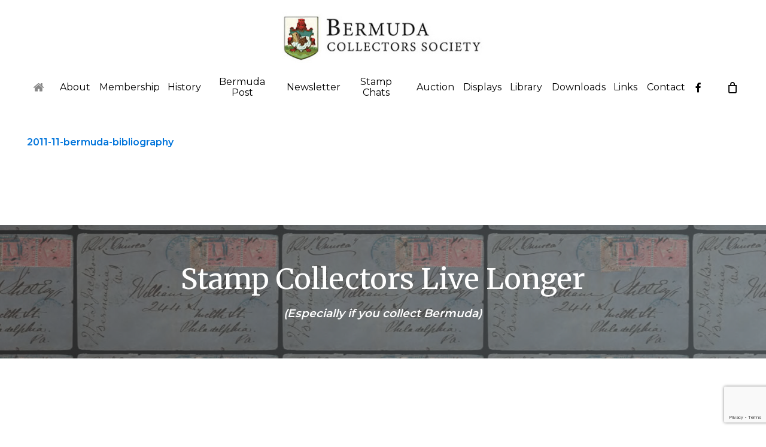

--- FILE ---
content_type: text/html; charset=UTF-8
request_url: https://bermudacollectorssociety.com/downloads/2011-11-bermuda-bibliography/
body_size: 13586
content:
<!doctype html>
<html lang="en-GB" class="no-js">
<head>
	<meta charset="UTF-8">
	<meta name="viewport" content="width=device-width, initial-scale=1, maximum-scale=1, user-scalable=0" /><meta name='robots' content='index, follow, max-image-preview:large, max-snippet:-1, max-video-preview:-1' />
	<style>img:is([sizes="auto" i], [sizes^="auto," i]) { contain-intrinsic-size: 3000px 1500px }</style>
	
	<!-- This site is optimized with the Yoast SEO plugin v26.7 - https://yoast.com/wordpress/plugins/seo/ -->
	<title>2011-11-bermuda-bibliography - Bermuda Collectors Society</title>
	<link rel="canonical" href="https://bermudacollectorssociety.com/downloads/2011-11-bermuda-bibliography/" />
	<meta property="og:locale" content="en_GB" />
	<meta property="og:type" content="article" />
	<meta property="og:title" content="2011-11-bermuda-bibliography - Bermuda Collectors Society" />
	<meta property="og:description" content="2011-11-bermuda-bibliography" />
	<meta property="og:url" content="https://bermudacollectorssociety.com/downloads/2011-11-bermuda-bibliography/" />
	<meta property="og:site_name" content="Bermuda Collectors Society" />
	<meta name="twitter:card" content="summary_large_image" />
	<script type="application/ld+json" class="yoast-schema-graph">{"@context":"https://schema.org","@graph":[{"@type":"WebPage","@id":"https://bermudacollectorssociety.com/downloads/2011-11-bermuda-bibliography/","url":"https://bermudacollectorssociety.com/downloads/2011-11-bermuda-bibliography/","name":"2011-11-bermuda-bibliography - Bermuda Collectors Society","isPartOf":{"@id":"https://bermudacollectorssociety.com/#website"},"primaryImageOfPage":{"@id":"https://bermudacollectorssociety.com/downloads/2011-11-bermuda-bibliography/#primaryimage"},"image":{"@id":"https://bermudacollectorssociety.com/downloads/2011-11-bermuda-bibliography/#primaryimage"},"thumbnailUrl":"","datePublished":"2015-05-25T11:41:44+00:00","breadcrumb":{"@id":"https://bermudacollectorssociety.com/downloads/2011-11-bermuda-bibliography/#breadcrumb"},"inLanguage":"en-GB","potentialAction":[{"@type":"ReadAction","target":["https://bermudacollectorssociety.com/downloads/2011-11-bermuda-bibliography/"]}]},{"@type":"ImageObject","inLanguage":"en-GB","@id":"https://bermudacollectorssociety.com/downloads/2011-11-bermuda-bibliography/#primaryimage","url":"","contentUrl":""},{"@type":"BreadcrumbList","@id":"https://bermudacollectorssociety.com/downloads/2011-11-bermuda-bibliography/#breadcrumb","itemListElement":[{"@type":"ListItem","position":1,"name":"Home","item":"https://bermudacollectorssociety.com/"},{"@type":"ListItem","position":2,"name":"Downloads","item":"https://bermudacollectorssociety.com/downloads/"},{"@type":"ListItem","position":3,"name":"2011-11-bermuda-bibliography"}]},{"@type":"WebSite","@id":"https://bermudacollectorssociety.com/#website","url":"https://bermudacollectorssociety.com/","name":"Bermuda Collectors Society","description":"Bermuda Philately","potentialAction":[{"@type":"SearchAction","target":{"@type":"EntryPoint","urlTemplate":"https://bermudacollectorssociety.com/?s={search_term_string}"},"query-input":{"@type":"PropertyValueSpecification","valueRequired":true,"valueName":"search_term_string"}}],"inLanguage":"en-GB"}]}</script>
	<!-- / Yoast SEO plugin. -->


<link rel='dns-prefetch' href='//fonts.googleapis.com' />
<link rel="alternate" type="application/rss+xml" title="Bermuda Collectors Society &raquo; Feed" href="https://bermudacollectorssociety.com/feed/" />
<link rel="alternate" type="application/rss+xml" title="Bermuda Collectors Society &raquo; Comments Feed" href="https://bermudacollectorssociety.com/comments/feed/" />
<link rel="alternate" type="application/rss+xml" title="Bermuda Collectors Society &raquo; 2011-11-bermuda-bibliography Comments Feed" href="https://bermudacollectorssociety.com/downloads/2011-11-bermuda-bibliography/feed/" />
<script type="text/javascript">
/* <![CDATA[ */
window._wpemojiSettings = {"baseUrl":"https:\/\/s.w.org\/images\/core\/emoji\/16.0.1\/72x72\/","ext":".png","svgUrl":"https:\/\/s.w.org\/images\/core\/emoji\/16.0.1\/svg\/","svgExt":".svg","source":{"concatemoji":"https:\/\/bermudacollectorssociety.com\/wp-includes\/js\/wp-emoji-release.min.js?ver=6.8.3"}};
/*! This file is auto-generated */
!function(s,n){var o,i,e;function c(e){try{var t={supportTests:e,timestamp:(new Date).valueOf()};sessionStorage.setItem(o,JSON.stringify(t))}catch(e){}}function p(e,t,n){e.clearRect(0,0,e.canvas.width,e.canvas.height),e.fillText(t,0,0);var t=new Uint32Array(e.getImageData(0,0,e.canvas.width,e.canvas.height).data),a=(e.clearRect(0,0,e.canvas.width,e.canvas.height),e.fillText(n,0,0),new Uint32Array(e.getImageData(0,0,e.canvas.width,e.canvas.height).data));return t.every(function(e,t){return e===a[t]})}function u(e,t){e.clearRect(0,0,e.canvas.width,e.canvas.height),e.fillText(t,0,0);for(var n=e.getImageData(16,16,1,1),a=0;a<n.data.length;a++)if(0!==n.data[a])return!1;return!0}function f(e,t,n,a){switch(t){case"flag":return n(e,"\ud83c\udff3\ufe0f\u200d\u26a7\ufe0f","\ud83c\udff3\ufe0f\u200b\u26a7\ufe0f")?!1:!n(e,"\ud83c\udde8\ud83c\uddf6","\ud83c\udde8\u200b\ud83c\uddf6")&&!n(e,"\ud83c\udff4\udb40\udc67\udb40\udc62\udb40\udc65\udb40\udc6e\udb40\udc67\udb40\udc7f","\ud83c\udff4\u200b\udb40\udc67\u200b\udb40\udc62\u200b\udb40\udc65\u200b\udb40\udc6e\u200b\udb40\udc67\u200b\udb40\udc7f");case"emoji":return!a(e,"\ud83e\udedf")}return!1}function g(e,t,n,a){var r="undefined"!=typeof WorkerGlobalScope&&self instanceof WorkerGlobalScope?new OffscreenCanvas(300,150):s.createElement("canvas"),o=r.getContext("2d",{willReadFrequently:!0}),i=(o.textBaseline="top",o.font="600 32px Arial",{});return e.forEach(function(e){i[e]=t(o,e,n,a)}),i}function t(e){var t=s.createElement("script");t.src=e,t.defer=!0,s.head.appendChild(t)}"undefined"!=typeof Promise&&(o="wpEmojiSettingsSupports",i=["flag","emoji"],n.supports={everything:!0,everythingExceptFlag:!0},e=new Promise(function(e){s.addEventListener("DOMContentLoaded",e,{once:!0})}),new Promise(function(t){var n=function(){try{var e=JSON.parse(sessionStorage.getItem(o));if("object"==typeof e&&"number"==typeof e.timestamp&&(new Date).valueOf()<e.timestamp+604800&&"object"==typeof e.supportTests)return e.supportTests}catch(e){}return null}();if(!n){if("undefined"!=typeof Worker&&"undefined"!=typeof OffscreenCanvas&&"undefined"!=typeof URL&&URL.createObjectURL&&"undefined"!=typeof Blob)try{var e="postMessage("+g.toString()+"("+[JSON.stringify(i),f.toString(),p.toString(),u.toString()].join(",")+"));",a=new Blob([e],{type:"text/javascript"}),r=new Worker(URL.createObjectURL(a),{name:"wpTestEmojiSupports"});return void(r.onmessage=function(e){c(n=e.data),r.terminate(),t(n)})}catch(e){}c(n=g(i,f,p,u))}t(n)}).then(function(e){for(var t in e)n.supports[t]=e[t],n.supports.everything=n.supports.everything&&n.supports[t],"flag"!==t&&(n.supports.everythingExceptFlag=n.supports.everythingExceptFlag&&n.supports[t]);n.supports.everythingExceptFlag=n.supports.everythingExceptFlag&&!n.supports.flag,n.DOMReady=!1,n.readyCallback=function(){n.DOMReady=!0}}).then(function(){return e}).then(function(){var e;n.supports.everything||(n.readyCallback(),(e=n.source||{}).concatemoji?t(e.concatemoji):e.wpemoji&&e.twemoji&&(t(e.twemoji),t(e.wpemoji)))}))}((window,document),window._wpemojiSettings);
/* ]]> */
</script>
<style id='wp-emoji-styles-inline-css' type='text/css'>

	img.wp-smiley, img.emoji {
		display: inline !important;
		border: none !important;
		box-shadow: none !important;
		height: 1em !important;
		width: 1em !important;
		margin: 0 0.07em !important;
		vertical-align: -0.1em !important;
		background: none !important;
		padding: 0 !important;
	}
</style>
<link rel='stylesheet' id='contact-form-7-css' href='https://bermudacollectorssociety.com/wp-content/plugins/contact-form-7/includes/css/styles.css?ver=6.1.4' type='text/css' media='all' />
<link rel='stylesheet' id='woocommerce-layout-css' href='https://bermudacollectorssociety.com/wp-content/plugins/woocommerce/assets/css/woocommerce-layout.css?ver=10.4.3' type='text/css' media='all' />
<link rel='stylesheet' id='woocommerce-smallscreen-css' href='https://bermudacollectorssociety.com/wp-content/plugins/woocommerce/assets/css/woocommerce-smallscreen.css?ver=10.4.3' type='text/css' media='only screen and (max-width: 768px)' />
<link rel='stylesheet' id='woocommerce-general-css' href='https://bermudacollectorssociety.com/wp-content/plugins/woocommerce/assets/css/woocommerce.css?ver=10.4.3' type='text/css' media='all' />
<style id='woocommerce-inline-inline-css' type='text/css'>
.woocommerce form .form-row .required { visibility: visible; }
</style>
<link rel='stylesheet' id='font-awesome-css' href='https://bermudacollectorssociety.com/wp-content/themes/salient/css/font-awesome-legacy.min.css?ver=4.7.1' type='text/css' media='all' />
<link rel='stylesheet' id='salient-grid-system-css' href='https://bermudacollectorssociety.com/wp-content/themes/salient/css/build/grid-system.css?ver=17.2.0' type='text/css' media='all' />
<link rel='stylesheet' id='main-styles-css' href='https://bermudacollectorssociety.com/wp-content/themes/salient/css/build/style.css?ver=17.2.0' type='text/css' media='all' />
<link rel='stylesheet' id='nectar-header-layout-centered-menu-under-logo-css' href='https://bermudacollectorssociety.com/wp-content/themes/salient/css/build/header/header-layout-centered-menu-under-logo.css?ver=17.2.0' type='text/css' media='all' />
<link rel='stylesheet' id='nectar-cf7-css' href='https://bermudacollectorssociety.com/wp-content/themes/salient/css/build/third-party/cf7.css?ver=17.2.0' type='text/css' media='all' />
<link rel='stylesheet' id='nectar_default_font_open_sans-css' href='https://fonts.googleapis.com/css?family=Open+Sans%3A300%2C400%2C600%2C700&#038;subset=latin%2Clatin-ext' type='text/css' media='all' />
<link rel='stylesheet' id='responsive-css' href='https://bermudacollectorssociety.com/wp-content/themes/salient/css/build/responsive.css?ver=17.2.0' type='text/css' media='all' />
<link rel='stylesheet' id='nectar-product-style-material-css' href='https://bermudacollectorssociety.com/wp-content/themes/salient/css/build/third-party/woocommerce/product-style-material.css?ver=17.2.0' type='text/css' media='all' />
<link rel='stylesheet' id='woocommerce-css' href='https://bermudacollectorssociety.com/wp-content/themes/salient/css/build/woocommerce.css?ver=17.2.0' type='text/css' media='all' />
<link rel='stylesheet' id='select2-css' href='https://bermudacollectorssociety.com/wp-content/plugins/woocommerce/assets/css/select2.css?ver=10.4.3' type='text/css' media='all' />
<link rel='stylesheet' id='skin-material-css' href='https://bermudacollectorssociety.com/wp-content/themes/salient/css/build/skin-material.css?ver=17.2.0' type='text/css' media='all' />
<link rel='stylesheet' id='salient-wp-menu-dynamic-css' href='https://bermudacollectorssociety.com/wp-content/uploads/salient/menu-dynamic.css?ver=49061' type='text/css' media='all' />
<link rel='stylesheet' id='dflip-style-css' href='https://bermudacollectorssociety.com/wp-content/plugins/3d-flipbook-dflip-lite/assets/css/dflip.min.css?ver=2.4.20' type='text/css' media='all' />
<link rel='stylesheet' id='dynamic-css-css' href='https://bermudacollectorssociety.com/wp-content/themes/salient/css/salient-dynamic-styles.css?ver=99581' type='text/css' media='all' />
<style id='dynamic-css-inline-css' type='text/css'>
@media only screen and (min-width:1000px){body #ajax-content-wrap.no-scroll{min-height:calc(100vh - 165px);height:calc(100vh - 165px)!important;}}@media only screen and (min-width:1000px){#page-header-wrap.fullscreen-header,#page-header-wrap.fullscreen-header #page-header-bg,html:not(.nectar-box-roll-loaded) .nectar-box-roll > #page-header-bg.fullscreen-header,.nectar_fullscreen_zoom_recent_projects,#nectar_fullscreen_rows:not(.afterLoaded) > div{height:calc(100vh - 164px);}.wpb_row.vc_row-o-full-height.top-level,.wpb_row.vc_row-o-full-height.top-level > .col.span_12{min-height:calc(100vh - 164px);}html:not(.nectar-box-roll-loaded) .nectar-box-roll > #page-header-bg.fullscreen-header{top:165px;}.nectar-slider-wrap[data-fullscreen="true"]:not(.loaded),.nectar-slider-wrap[data-fullscreen="true"]:not(.loaded) .swiper-container{height:calc(100vh - 163px)!important;}.admin-bar .nectar-slider-wrap[data-fullscreen="true"]:not(.loaded),.admin-bar .nectar-slider-wrap[data-fullscreen="true"]:not(.loaded) .swiper-container{height:calc(100vh - 163px - 32px)!important;}}.admin-bar[class*="page-template-template-no-header"] .wpb_row.vc_row-o-full-height.top-level,.admin-bar[class*="page-template-template-no-header"] .wpb_row.vc_row-o-full-height.top-level > .col.span_12{min-height:calc(100vh - 32px);}body[class*="page-template-template-no-header"] .wpb_row.vc_row-o-full-height.top-level,body[class*="page-template-template-no-header"] .wpb_row.vc_row-o-full-height.top-level > .col.span_12{min-height:100vh;}@media only screen and (max-width:999px){.using-mobile-browser #nectar_fullscreen_rows:not(.afterLoaded):not([data-mobile-disable="on"]) > div{height:calc(100vh - 126px);}.using-mobile-browser .wpb_row.vc_row-o-full-height.top-level,.using-mobile-browser .wpb_row.vc_row-o-full-height.top-level > .col.span_12,[data-permanent-transparent="1"].using-mobile-browser .wpb_row.vc_row-o-full-height.top-level,[data-permanent-transparent="1"].using-mobile-browser .wpb_row.vc_row-o-full-height.top-level > .col.span_12{min-height:calc(100vh - 126px);}html:not(.nectar-box-roll-loaded) .nectar-box-roll > #page-header-bg.fullscreen-header,.nectar_fullscreen_zoom_recent_projects,.nectar-slider-wrap[data-fullscreen="true"]:not(.loaded),.nectar-slider-wrap[data-fullscreen="true"]:not(.loaded) .swiper-container,#nectar_fullscreen_rows:not(.afterLoaded):not([data-mobile-disable="on"]) > div{height:calc(100vh - 73px);}.wpb_row.vc_row-o-full-height.top-level,.wpb_row.vc_row-o-full-height.top-level > .col.span_12{min-height:calc(100vh - 73px);}body[data-transparent-header="false"] #ajax-content-wrap.no-scroll{min-height:calc(100vh - 73px);height:calc(100vh - 73px);}}.post-type-archive-product.woocommerce .container-wrap,.tax-product_cat.woocommerce .container-wrap{background-color:#f6f6f6;}.woocommerce ul.products li.product.material,.woocommerce-page ul.products li.product.material{background-color:#ffffff;}.woocommerce ul.products li.product.minimal .product-wrap,.woocommerce ul.products li.product.minimal .background-color-expand,.woocommerce-page ul.products li.product.minimal .product-wrap,.woocommerce-page ul.products li.product.minimal .background-color-expand{background-color:#ffffff;}#ajax-content-wrap .vc_row.top_margin_5pct{margin-top:5%;}.col.padding-2-percent > .vc_column-inner,.col.padding-2-percent > .n-sticky > .vc_column-inner{padding:calc(600px * 0.03);}@media only screen and (max-width:690px){.col.padding-2-percent > .vc_column-inner,.col.padding-2-percent > .n-sticky > .vc_column-inner{padding:calc(100vw * 0.03);}}@media only screen and (min-width:1000px){.col.padding-2-percent > .vc_column-inner,.col.padding-2-percent > .n-sticky > .vc_column-inner{padding:calc((100vw - 180px) * 0.02);}.column_container:not(.vc_col-sm-12) .col.padding-2-percent > .vc_column-inner{padding:calc((100vw - 180px) * 0.01);}}@media only screen and (min-width:1425px){.col.padding-2-percent > .vc_column-inner{padding:calc(1245px * 0.02);}.column_container:not(.vc_col-sm-12) .col.padding-2-percent > .vc_column-inner{padding:calc(1245px * 0.01);}}.full-width-content .col.padding-2-percent > .vc_column-inner{padding:calc(100vw * 0.02);}@media only screen and (max-width:999px){.full-width-content .col.padding-2-percent > .vc_column-inner{padding:calc(100vw * 0.03);}}@media only screen and (min-width:1000px){.full-width-content .column_container:not(.vc_col-sm-12) .col.padding-2-percent > .vc_column-inner{padding:calc(100vw * 0.01);}}#ajax-content-wrap .col[data-padding-pos="left-right"] > .vc_column-inner,#ajax-content-wrap .col[data-padding-pos="left-right"] > .n-sticky > .vc_column-inner{padding-top:0;padding-bottom:0}@media only screen and (max-width:999px){body .vc_row-fluid:not(.full-width-content) > .span_12 .vc_col-sm-2:not(:last-child):not([class*="vc_col-xs-"]){margin-bottom:25px;}}@media only screen and (min-width :691px) and (max-width :999px){body .vc_col-sm-2{width:31.2%;margin-left:3.1%;}body .full-width-content .vc_col-sm-2{width:33.3%;margin-left:0;}.vc_row-fluid .vc_col-sm-2[class*="vc_col-sm-"]:first-child:not([class*="offset"]),.vc_row-fluid .vc_col-sm-2[class*="vc_col-sm-"]:nth-child(3n+4):not([class*="offset"]){margin-left:0;}}@media only screen and (max-width :690px){body .vc_row-fluid .vc_col-sm-2:not([class*="vc_col-xs"]),body .vc_row-fluid.full-width-content .vc_col-sm-2:not([class*="vc_col-xs"]){width:50%;}.vc_row-fluid .vc_col-sm-2[class*="vc_col-sm-"]:first-child:not([class*="offset"]),.vc_row-fluid .vc_col-sm-2[class*="vc_col-sm-"]:nth-child(2n+3):not([class*="offset"]){margin-left:0;}}.screen-reader-text,.nectar-skip-to-content:not(:focus){border:0;clip:rect(1px,1px,1px,1px);clip-path:inset(50%);height:1px;margin:-1px;overflow:hidden;padding:0;position:absolute!important;width:1px;word-wrap:normal!important;}.row .col img:not([srcset]){width:auto;}.row .col img.img-with-animation.nectar-lazy:not([srcset]){width:100%;}
a {
    color: #3555ff;
    font-weight: 600;
    text-decoration: none;
    transition:color .3s
}

.woocommerce .woocommerce-breadcrumb {
    color: inherit;
    display: none;
}

.woocommerce .product_meta {
    display: none;
    line-height: 1.4;
    margin-bottom: 10px;
}

.woocommerce .product .woocommerce-tabs {
        padding-top: 0%;
        margin-top: 0;
    }
    
    .single-product .product .product_title, .nectar-shop-header .page-title {
    font-size: 22px;
    line-height: 34px;
    display: none;
}
body[data-fancy-form-rcs="1"].woocommerce.woocommerce .woocommerce-ordering {
    position: relative;
    float: right;
    bottom: auto;
    margin-left: 20px;
    margin-top: 13px;
    display: none;
}

body[data-fancy-form-rcs="1"].woocommerce .woocommerce-result-count, body[data-fancy-form-rcs="1"].woocommerce-page .woocommerce-result-count {
    right: auto;
    position: relative;
    float: right;
    bottom: auto;
    margin-bottom: 0;
    margin-top: 13px;
    line-height: 40px;
    display: none;
}

.woocommerce div.product .summary p.price {
    display: block;
    color: inherit;
    font-size: 30px;
    line-height: 30px;
    margin-top: .5em;
    padding-bottom: 1.3em;
    display: none;
}
</style>
<link rel='stylesheet' id='salient-child-style-css' href='https://bermudacollectorssociety.com/wp-content/themes/salient-child/style.css?ver=17.2.0' type='text/css' media='all' />
<link rel='stylesheet' id='redux-google-fonts-salient_redux-css' href='https://fonts.googleapis.com/css?family=Montserrat%3A400%2C600%2C500%7CMerriweather%3A400%2C700&#038;ver=6.8.3' type='text/css' media='all' />
<script type="text/template" id="tmpl-variation-template">
	<div class="woocommerce-variation-description">{{{ data.variation.variation_description }}}</div>
	<div class="woocommerce-variation-price">{{{ data.variation.price_html }}}</div>
	<div class="woocommerce-variation-availability">{{{ data.variation.availability_html }}}</div>
</script>
<script type="text/template" id="tmpl-unavailable-variation-template">
	<p role="alert">Sorry, this product is unavailable. Please choose a different combination.</p>
</script>
<script type="text/javascript" src="https://bermudacollectorssociety.com/wp-includes/js/jquery/jquery.min.js?ver=3.7.1" id="jquery-core-js"></script>
<script type="text/javascript" src="https://bermudacollectorssociety.com/wp-includes/js/jquery/jquery-migrate.min.js?ver=3.4.1" id="jquery-migrate-js"></script>
<script type="text/javascript" src="https://bermudacollectorssociety.com/wp-content/plugins/woocommerce/assets/js/jquery-blockui/jquery.blockUI.min.js?ver=2.7.0-wc.10.4.3" id="wc-jquery-blockui-js" defer="defer" data-wp-strategy="defer"></script>
<script type="text/javascript" src="https://bermudacollectorssociety.com/wp-content/plugins/woocommerce/assets/js/js-cookie/js.cookie.min.js?ver=2.1.4-wc.10.4.3" id="wc-js-cookie-js" defer="defer" data-wp-strategy="defer"></script>
<script type="text/javascript" id="woocommerce-js-extra">
/* <![CDATA[ */
var woocommerce_params = {"ajax_url":"\/wp-admin\/admin-ajax.php","wc_ajax_url":"\/?wc-ajax=%%endpoint%%","i18n_password_show":"Show password","i18n_password_hide":"Hide password"};
/* ]]> */
</script>
<script type="text/javascript" src="https://bermudacollectorssociety.com/wp-content/plugins/woocommerce/assets/js/frontend/woocommerce.min.js?ver=10.4.3" id="woocommerce-js" defer="defer" data-wp-strategy="defer"></script>
<script type="text/javascript" src="https://bermudacollectorssociety.com/wp-content/plugins/woocommerce/assets/js/select2/select2.full.min.js?ver=4.0.3-wc.10.4.3" id="wc-select2-js" defer="defer" data-wp-strategy="defer"></script>
<script type="text/javascript" src="https://bermudacollectorssociety.com/wp-includes/js/underscore.min.js?ver=1.13.7" id="underscore-js"></script>
<script type="text/javascript" id="wp-util-js-extra">
/* <![CDATA[ */
var _wpUtilSettings = {"ajax":{"url":"\/wp-admin\/admin-ajax.php"}};
/* ]]> */
</script>
<script type="text/javascript" src="https://bermudacollectorssociety.com/wp-includes/js/wp-util.min.js?ver=6.8.3" id="wp-util-js"></script>
<script type="text/javascript" id="wc-add-to-cart-variation-js-extra">
/* <![CDATA[ */
var wc_add_to_cart_variation_params = {"wc_ajax_url":"\/?wc-ajax=%%endpoint%%","i18n_no_matching_variations_text":"Sorry, no products matched your selection. Please choose a different combination.","i18n_make_a_selection_text":"Please select some product options before adding this product to your basket.","i18n_unavailable_text":"Sorry, this product is unavailable. Please choose a different combination.","i18n_reset_alert_text":"Your selection has been reset. Please select some product options before adding this product to your cart."};
/* ]]> */
</script>
<script type="text/javascript" src="https://bermudacollectorssociety.com/wp-content/plugins/woocommerce/assets/js/frontend/add-to-cart-variation.min.js?ver=10.4.3" id="wc-add-to-cart-variation-js" defer="defer" data-wp-strategy="defer"></script>
<script></script><link rel="https://api.w.org/" href="https://bermudacollectorssociety.com/wp-json/" /><link rel="alternate" title="JSON" type="application/json" href="https://bermudacollectorssociety.com/wp-json/wp/v2/media/545" /><link rel="EditURI" type="application/rsd+xml" title="RSD" href="https://bermudacollectorssociety.com/xmlrpc.php?rsd" />
<link rel='shortlink' href='https://bermudacollectorssociety.com/?p=545' />
<link rel="alternate" title="oEmbed (JSON)" type="application/json+oembed" href="https://bermudacollectorssociety.com/wp-json/oembed/1.0/embed?url=https%3A%2F%2Fbermudacollectorssociety.com%2Fdownloads%2F2011-11-bermuda-bibliography%2F" />
<link rel="alternate" title="oEmbed (XML)" type="text/xml+oembed" href="https://bermudacollectorssociety.com/wp-json/oembed/1.0/embed?url=https%3A%2F%2Fbermudacollectorssociety.com%2Fdownloads%2F2011-11-bermuda-bibliography%2F&#038;format=xml" />
<!-- Meta Pixel Code -->
<script>
!function(f,b,e,v,n,t,s)
{if(f.fbq)return;n=f.fbq=function(){n.callMethod?
n.callMethod.apply(n,arguments):n.queue.push(arguments)};
if(!f._fbq)f._fbq=n;n.push=n;n.loaded=!0;n.version='2.0';
n.queue=[];t=b.createElement(e);t.async=!0;
t.src=v;s=b.getElementsByTagName(e)[0];
s.parentNode.insertBefore(t,s)}(window, document,'script',
'https://connect.facebook.net/en_US/fbevents.js');
fbq('init', '742440687177535');
fbq('track', 'PageView');
</script>
<noscript><img height="1" width="1" style="display:none"
src="https://www.facebook.com/tr?id=742440687177535&ev=PageView&noscript=1"
/></noscript>
<!-- End Meta Pixel Code -->

<meta name="facebook-domain-verification" content="o9jnj6tmyiqrwhlz7gza0ofsubhlvl" /><!-- Stream WordPress user activity plugin v4.1.1 -->
<script type="text/javascript"> var root = document.getElementsByTagName( "html" )[0]; root.setAttribute( "class", "js" ); </script><!-- Global site tag (gtag.js) - Google Analytics -->
<script async src="https://www.googletagmanager.com/gtag/js?id=UA-928093-17"></script>
<script>
  window.dataLayer = window.dataLayer || [];
  function gtag(){dataLayer.push(arguments);}
  gtag('js', new Date());

  gtag('config', 'UA-928093-17');
</script>
	<noscript><style>.woocommerce-product-gallery{ opacity: 1 !important; }</style></noscript>
	<meta name="generator" content="Powered by WPBakery Page Builder - drag and drop page builder for WordPress."/>
<link rel="icon" href="https://bermudacollectorssociety.com/wp-content/uploads/2022/04/cropped-BCS-Crest-32x32.jpg" sizes="32x32" />
<link rel="icon" href="https://bermudacollectorssociety.com/wp-content/uploads/2022/04/cropped-BCS-Crest-192x192.jpg" sizes="192x192" />
<link rel="apple-touch-icon" href="https://bermudacollectorssociety.com/wp-content/uploads/2022/04/cropped-BCS-Crest-180x180.jpg" />
<meta name="msapplication-TileImage" content="https://bermudacollectorssociety.com/wp-content/uploads/2022/04/cropped-BCS-Crest-270x270.jpg" />
		<style type="text/css" id="wp-custom-css">
			.select2-container--default .select2-results>.select2-results__options {
    max-height: 235px!important;
    overflow-y: auto;
}		</style>
		<noscript><style> .wpb_animate_when_almost_visible { opacity: 1; }</style></noscript></head><body class="attachment wp-singular attachment-template-default attachmentid-545 attachment-pdf wp-theme-salient wp-child-theme-salient-child theme-salient woocommerce-no-js material wpb-js-composer js-comp-ver-7.8.2 vc_responsive" data-footer-reveal="false" data-footer-reveal-shadow="none" data-header-format="centered-menu-under-logo" data-body-border="off" data-boxed-style="" data-header-breakpoint="1228" data-dropdown-style="minimal" data-cae="easeOutCubic" data-cad="350" data-megamenu-width="contained" data-aie="fade-in" data-ls="fancybox" data-apte="standard" data-hhun="0" data-fancy-form-rcs="1" data-form-style="default" data-form-submit="regular" data-is="minimal" data-button-style="default" data-user-account-button="false" data-flex-cols="true" data-col-gap="default" data-header-inherit-rc="false" data-header-search="false" data-animated-anchors="true" data-ajax-transitions="false" data-full-width-header="false" data-slide-out-widget-area="true" data-slide-out-widget-area-style="slide-out-from-right" data-user-set-ocm="off" data-loading-animation="none" data-bg-header="false" data-responsive="1" data-ext-responsive="true" data-ext-padding="45" data-header-resize="1" data-header-color="custom" data-transparent-header="false" data-cart="true" data-remove-m-parallax="" data-remove-m-video-bgs="" data-m-animate="0" data-force-header-trans-color="light" data-smooth-scrolling="0" data-permanent-transparent="false" >
	
	<script type="text/javascript">
	 (function(window, document) {

		document.documentElement.classList.remove("no-js");

		if(navigator.userAgent.match(/(Android|iPod|iPhone|iPad|BlackBerry|IEMobile|Opera Mini)/)) {
			document.body.className += " using-mobile-browser mobile ";
		}
		if(navigator.userAgent.match(/Mac/) && navigator.maxTouchPoints && navigator.maxTouchPoints > 2) {
			document.body.className += " using-ios-device ";
		}

		if( !("ontouchstart" in window) ) {

			var body = document.querySelector("body");
			var winW = window.innerWidth;
			var bodyW = body.clientWidth;

			if (winW > bodyW + 4) {
				body.setAttribute("style", "--scroll-bar-w: " + (winW - bodyW - 4) + "px");
			} else {
				body.setAttribute("style", "--scroll-bar-w: 0px");
			}
		}

	 })(window, document);
   </script><a href="#ajax-content-wrap" class="nectar-skip-to-content">Skip to main content</a><div class="ocm-effect-wrap"><div class="ocm-effect-wrap-inner">	
	<div id="header-space"  data-header-mobile-fixed='1'></div> 
	
		<div id="header-outer" data-has-menu="true" data-has-buttons="yes" data-header-button_style="default" data-using-pr-menu="false" data-mobile-fixed="1" data-ptnm="false" data-lhe="animated_underline" data-user-set-bg="#ffffff" data-format="centered-menu-under-logo" data-permanent-transparent="false" data-megamenu-rt="0" data-remove-fixed="0" data-header-resize="1" data-cart="true" data-transparency-option="0" data-box-shadow="none" data-shrink-num="15" data-using-secondary="0" data-using-logo="1" data-logo-height="85" data-m-logo-height="50" data-padding="20" data-full-width="false" data-condense="false" >
		
<div id="search-outer" class="nectar">
	<div id="search">
		<div class="container">
			 <div id="search-box">
				 <div class="inner-wrap">
					 <div class="col span_12">
						  <form role="search" action="https://bermudacollectorssociety.com/" method="GET">
														 <input type="text" name="s" id="s" value="" aria-label="Search" placeholder="Search Site" />
							 
						<span>Hit enter to search or ESC to close</span>
												</form>
					</div><!--/span_12-->
				</div><!--/inner-wrap-->
			 </div><!--/search-box-->
			 <div id="close"><a href="#" role="button"><span class="screen-reader-text">Close Search</span>
				<span class="close-wrap"> <span class="close-line close-line1" role="presentation"></span> <span class="close-line close-line2" role="presentation"></span> </span>				 </a></div>
		 </div><!--/container-->
	</div><!--/search-->
</div><!--/search-outer-->

<header id="top">
	<div class="container">
		<div class="row">
			<div class="col span_3">
								<a id="logo" href="https://bermudacollectorssociety.com" data-supplied-ml-starting-dark="false" data-supplied-ml-starting="false" data-supplied-ml="false" >
					<img class="stnd skip-lazy default-logo dark-version" width="380" height="96" alt="Bermuda Collectors Society" src="https://bermudacollectorssociety.com/wp-content/uploads/2022/03/BCS-Logo.jpg" srcset="https://bermudacollectorssociety.com/wp-content/uploads/2022/03/BCS-Logo.jpg 1x, https://bermudacollectorssociety.com/wp-content/uploads/2022/03/BCS-Logo.jpg 2x" />				</a>
							</div><!--/span_3-->

			<div class="col span_9 col_last">
									<div class="nectar-mobile-only mobile-header"><div class="inner"></div></div>
				
						<a id="mobile-cart-link" aria-label="Cart" data-cart-style="dropdown" href="https://bermudacollectorssociety.com/cart/"><i class="icon-salient-cart"></i><div class="cart-wrap"><span>0 </span></div></a>
															<div class="slide-out-widget-area-toggle mobile-icon slide-out-from-right" data-custom-color="false" data-icon-animation="simple-transform">
						<div> <a href="#slide-out-widget-area" role="button" aria-label="Navigation Menu" aria-expanded="false" class="closed">
							<span class="screen-reader-text">Menu</span><span aria-hidden="true"> <i class="lines-button x2"> <i class="lines"></i> </i> </span>						</a></div>
					</div>
				
									<nav aria-label="Main Menu">
													<ul class="sf-menu">
								<li id="menu-item-2021" class="menu-item menu-item-type-post_type menu-item-object-page menu-item-home menu-item-has-icon nectar-regular-menu-item menu-item-2021"><a href="https://bermudacollectorssociety.com/"><i class="nectar-menu-icon fa fa-home" role="presentation"></i><span class="menu-title-text"><p></span></a></li>
<li id="menu-item-2017" class="menu-item menu-item-type-post_type menu-item-object-page nectar-regular-menu-item menu-item-2017"><a href="https://bermudacollectorssociety.com/about/"><span class="menu-title-text">About</span></a></li>
<li id="menu-item-2440" class="menu-item menu-item-type-post_type menu-item-object-page nectar-regular-menu-item menu-item-2440"><a href="https://bermudacollectorssociety.com/join/"><span class="menu-title-text">Membership</span></a></li>
<li id="menu-item-2335" class="menu-item menu-item-type-post_type menu-item-object-page nectar-regular-menu-item menu-item-2335"><a href="https://bermudacollectorssociety.com/history/"><span class="menu-title-text">History</span></a></li>
<li id="menu-item-77" class="menu-item menu-item-type-post_type menu-item-object-page nectar-regular-menu-item menu-item-77"><a href="https://bermudacollectorssociety.com/bermuda-post/"><span class="menu-title-text">Bermuda Post</span></a></li>
<li id="menu-item-2038" class="menu-item menu-item-type-post_type menu-item-object-page nectar-regular-menu-item menu-item-2038"><a href="https://bermudacollectorssociety.com/newsletter/"><span class="menu-title-text">Newsletter</span></a></li>
<li id="menu-item-1991" class="menu-item menu-item-type-post_type menu-item-object-page nectar-regular-menu-item menu-item-1991"><a href="https://bermudacollectorssociety.com/bermuda-stamp-chats/"><span class="menu-title-text">Stamp Chats</span></a></li>
<li id="menu-item-81" class="menu-item menu-item-type-post_type menu-item-object-page nectar-regular-menu-item menu-item-81"><a href="https://bermudacollectorssociety.com/auction/"><span class="menu-title-text">Auction</span></a></li>
<li id="menu-item-27" class="menu-item menu-item-type-post_type menu-item-object-page nectar-regular-menu-item menu-item-27"><a href="https://bermudacollectorssociety.com/displays/"><span class="menu-title-text">Displays</span></a></li>
<li id="menu-item-2046" class="menu-item menu-item-type-post_type menu-item-object-page nectar-regular-menu-item menu-item-2046"><a href="https://bermudacollectorssociety.com/library/"><span class="menu-title-text">Library</span></a></li>
<li id="menu-item-24" class="menu-item menu-item-type-post_type menu-item-object-page nectar-regular-menu-item menu-item-24"><a href="https://bermudacollectorssociety.com/downloads/"><span class="menu-title-text">Downloads</span></a></li>
<li id="menu-item-29" class="menu-item menu-item-type-post_type menu-item-object-page nectar-regular-menu-item menu-item-29"><a href="https://bermudacollectorssociety.com/links/"><span class="menu-title-text">Links</span></a></li>
<li id="menu-item-2020" class="menu-item menu-item-type-post_type menu-item-object-page nectar-regular-menu-item menu-item-2020"><a href="https://bermudacollectorssociety.com/contact/"><span class="menu-title-text">Contact</span></a></li>
<li id="social-in-menu" class="button_social_group"><a target="_blank" rel="noopener" href="https://www.facebook.com/BermudaCollectorsSociety/"><span class="screen-reader-text">facebook</span><i class="fa fa-facebook" aria-hidden="true"></i> </a></li>							</ul>
													<ul class="buttons sf-menu" data-user-set-ocm="off">

								<li class="nectar-woo-cart">
			<div class="cart-outer" data-user-set-ocm="off" data-cart-style="dropdown">
				<div class="cart-menu-wrap">
					<div class="cart-menu">
						<a class="cart-contents" href="https://bermudacollectorssociety.com/cart/"><div class="cart-icon-wrap"><i class="icon-salient-cart" aria-hidden="true"></i> <div class="cart-wrap"><span>0 </span></div> </div></a>
					</div>
				</div>

									<div class="cart-notification">
						<span class="item-name"></span> was successfully added to your cart.					</div>
				
				<div class="widget woocommerce widget_shopping_cart"><div class="widget_shopping_cart_content"></div></div>
			</div>

			</li>
							</ul>
						
					</nav>

					
				</div><!--/span_9-->

				
			</div><!--/row-->
					</div><!--/container-->
	</header>		
	</div>
		<div id="ajax-content-wrap">
<div class="container-wrap">
	<div class="container main-content" role="main">
		<div class="row">
			<p class="attachment"><a href='https://bermudacollectorssociety.com/wp-content/uploads/2015/03/2011-11-bermuda-bibliography.pdf'>2011-11-bermuda-bibliography</a></p>
		</div>
	</div>
	<div class="nectar-global-section before-footer"><div class="container normal-container row">
		<div id="fws_696d2af83662e"  data-column-margin="default" data-midnight="light" data-top-percent="5%" data-bottom-percent="5%"  data-bg-mobile-hidden="true" class="wpb_row vc_row-fluid vc_row full-width-section vc_row-o-equal-height vc_row-flex vc_row-o-content-middle  top_margin_5pct"  style="padding-top: calc(100vw * 0.05); padding-bottom: calc(100vw * 0.05); "><div class="row-bg-wrap" data-bg-animation="none" data-bg-animation-delay="" data-bg-overlay="true"><div class="inner-wrap row-bg-layer using-image" ><div class="row-bg viewport-desktop using-image no-cover using-bg-color"  style="background-image: url(https://bermudacollectorssociety.com/wp-content/uploads/2016/08/1609-099-bermuda-postal-history.jpg); background-position: center center; background-repeat: repeat; background-color: rgba(0,116,219,0.78); "></div></div><div class="row-bg-overlay row-bg-layer" style="background: #545454; background: linear-gradient(90deg,#545454 0%,#8c989e 100%);  opacity: 0.5; "></div></div><div class="row_col_wrap_12 col span_12 light left">
	<div  class="vc_col-sm-12 wpb_column column_container vc_column_container col no-extra-padding inherit_tablet inherit_phone "  data-padding-pos="all" data-has-bg-color="false" data-bg-color="" data-bg-opacity="1" data-animation="" data-delay="0" >
		<div class="vc_column-inner" >
			<div class="wpb_wrapper">
				<div id="fws_696d2af841d20" data-midnight="" data-column-margin="default" class="wpb_row vc_row-fluid vc_row inner_row"  style=""><div class="row-bg-wrap"> <div class="row-bg" ></div> </div><div class="row_col_wrap_12_inner col span_12  left">
	<div  class="vc_col-sm-2 wpb_column column_container vc_column_container col child_column no-extra-padding inherit_tablet inherit_phone "   data-padding-pos="all" data-has-bg-color="false" data-bg-color="" data-bg-opacity="1" data-animation="" data-delay="0" >
		<div class="vc_column-inner" >
		<div class="wpb_wrapper">
			
		</div> 
	</div>
	</div> 

	<div  class="vc_col-sm-8 wpb_column column_container vc_column_container col child_column centered-text padding-2-percent inherit_tablet inherit_phone "   data-padding-pos="left-right" data-has-bg-color="false" data-bg-color="" data-bg-opacity="1" data-animation="" data-delay="0" >
		<div class="vc_column-inner" >
		<div class="wpb_wrapper">
			<h2 style="font-size: 48px;line-height: 52px;text-align: center" class="vc_custom_heading vc_do_custom_heading wpb_animate_when_almost_visible wpb_zoomIn zoomIn" >Stamp Collectors Live Longer</h2><div class="divider-wrap" data-alignment="default"><div style="height: 10px;" class="divider"></div></div>
<div class="wpb_text_column wpb_content_element  wpb_animate_when_almost_visible wpb_fadeInUp fadeInUp" >
	<div class="wpb_wrapper">
		<h3><em>(Especially if you collect Bermuda)</em></h3>
	</div>
</div>




		</div> 
	</div>
	</div> 

	<div  class="vc_col-sm-2 wpb_column column_container vc_column_container col child_column no-extra-padding inherit_tablet inherit_phone "   data-padding-pos="all" data-has-bg-color="false" data-bg-color="" data-bg-opacity="1" data-animation="" data-delay="0" >
		<div class="vc_column-inner" >
		<div class="wpb_wrapper">
			
		</div> 
	</div>
	</div> 
</div></div>
			</div> 
		</div>
	</div> 
</div></div>
<style type="text/css" data-type="vc_shortcodes-default-css">.vc_do_custom_heading{margin-bottom:0.625rem;margin-top:0;}</style></div></div></div>

<div id="footer-outer" data-midnight="light" data-cols="4" data-custom-color="false" data-disable-copyright="false" data-matching-section-color="true" data-copyright-line="false" data-using-bg-img="false" data-bg-img-overlay="0.8" data-full-width="false" data-using-widget-area="false" data-link-hover="default">
	
	
  <div class="row" id="copyright" data-layout="default">
	
	<div class="container">
	   
				<div class="col span_5">
		   
			<p>&copy; 2026 Bermuda Collectors Society. </p>
		</div><!--/span_5-->
			   
	  <div class="col span_7 col_last">
      <ul class="social">
        <li><a target="_blank" rel="noopener" href="https://www.facebook.com/BermudaCollectorsSociety/"><span class="screen-reader-text">facebook</span><i class="fa fa-facebook" aria-hidden="true"></i></a></li>      </ul>
	  </div><!--/span_7-->
    
	  	
	</div><!--/container-->
  </div><!--/row-->
		
</div><!--/footer-outer-->


	<div id="slide-out-widget-area-bg" class="slide-out-from-right light">
				</div>

		<div id="slide-out-widget-area" class="slide-out-from-right" data-dropdown-func="separate-dropdown-parent-link" data-back-txt="Back">

			<div class="inner-wrap">
			<div class="inner" data-prepend-menu-mobile="false">

				<a class="slide_out_area_close" href="#"><span class="screen-reader-text">Close Menu</span>
					<span class="close-wrap"> <span class="close-line close-line1" role="presentation"></span> <span class="close-line close-line2" role="presentation"></span> </span>				</a>


									<div class="off-canvas-menu-container mobile-only" role="navigation">

						
						<ul class="menu">
							<li class="menu-item menu-item-type-post_type menu-item-object-page menu-item-home menu-item-has-icon menu-item-2021"><a href="https://bermudacollectorssociety.com/"><i class="nectar-menu-icon fa fa-home"></i><span class="menu-title-text"><p></span></a></li>
<li class="menu-item menu-item-type-post_type menu-item-object-page menu-item-2017"><a href="https://bermudacollectorssociety.com/about/">About</a></li>
<li class="menu-item menu-item-type-post_type menu-item-object-page menu-item-2440"><a href="https://bermudacollectorssociety.com/join/">Membership</a></li>
<li class="menu-item menu-item-type-post_type menu-item-object-page menu-item-2335"><a href="https://bermudacollectorssociety.com/history/">History</a></li>
<li class="menu-item menu-item-type-post_type menu-item-object-page menu-item-77"><a href="https://bermudacollectorssociety.com/bermuda-post/">Bermuda Post</a></li>
<li class="menu-item menu-item-type-post_type menu-item-object-page menu-item-2038"><a href="https://bermudacollectorssociety.com/newsletter/">Newsletter</a></li>
<li class="menu-item menu-item-type-post_type menu-item-object-page menu-item-1991"><a href="https://bermudacollectorssociety.com/bermuda-stamp-chats/">Stamp Chats</a></li>
<li class="menu-item menu-item-type-post_type menu-item-object-page menu-item-81"><a href="https://bermudacollectorssociety.com/auction/">Auction</a></li>
<li class="menu-item menu-item-type-post_type menu-item-object-page menu-item-27"><a href="https://bermudacollectorssociety.com/displays/">Displays</a></li>
<li class="menu-item menu-item-type-post_type menu-item-object-page menu-item-2046"><a href="https://bermudacollectorssociety.com/library/">Library</a></li>
<li class="menu-item menu-item-type-post_type menu-item-object-page menu-item-24"><a href="https://bermudacollectorssociety.com/downloads/">Downloads</a></li>
<li class="menu-item menu-item-type-post_type menu-item-object-page menu-item-29"><a href="https://bermudacollectorssociety.com/links/">Links</a></li>
<li class="menu-item menu-item-type-post_type menu-item-object-page menu-item-2020"><a href="https://bermudacollectorssociety.com/contact/">Contact</a></li>

						</ul>

						<ul class="menu secondary-header-items">
													</ul>
					</div>
					
				</div>

				<div class="bottom-meta-wrap"><ul class="off-canvas-social-links mobile-only"><li><a target="_blank" rel="noopener" href="https://www.facebook.com/BermudaCollectorsSociety/"><span class="screen-reader-text">facebook</span><i class="fa fa-facebook" aria-hidden="true"></i> </a></li></ul></div><!--/bottom-meta-wrap--></div> <!--/inner-wrap-->
				</div>
		
</div> <!--/ajax-content-wrap-->

	<a id="to-top" aria-label="Back to top" role="button" href="#" class="mobile-disabled"><i role="presentation" class="fa fa-angle-up"></i></a>
	</div></div><!--/ocm-effect-wrap--><script type="speculationrules">
{"prefetch":[{"source":"document","where":{"and":[{"href_matches":"\/*"},{"not":{"href_matches":["\/wp-*.php","\/wp-admin\/*","\/wp-content\/uploads\/*","\/wp-content\/*","\/wp-content\/plugins\/*","\/wp-content\/themes\/salient-child\/*","\/wp-content\/themes\/salient\/*","\/*\\?(.+)"]}},{"not":{"selector_matches":"a[rel~=\"nofollow\"]"}},{"not":{"selector_matches":".no-prefetch, .no-prefetch a"}}]},"eagerness":"conservative"}]}
</script>
<div class="nectar-quick-view-box-backdrop"></div>
	    <div class="nectar-quick-view-box nectar-modal" data-image-sizing="cropped">
	    <div class="inner-wrap">
	    
	    <div class="close">
	      <a href="#" class="no-ajaxy">
	        <span class="close-wrap"> <span class="close-line close-line1"></span> <span class="close-line close-line2"></span> </span>		     	
	      </a>
	    </div>
	        
	        <div class="product-loading">
	          <span class="dot"></span>
	          <span class="dot"></span>
	          <span class="dot"></span>
	        </div>
	        
	        <div class="preview_image"></div>
	        
			    <div class="inner-content">
	        
	          <div class="product">  
	             <div class="product type-product"> 
	                  
	                  <div class="woocommerce-product-gallery">
	                  </div>
	                  
	                  <div class="summary entry-summary scrollable">
	                     <div class="summary-content">   
	                     </div>
	                  </div>
	                  
	             </div>
	          </div>
	          
	        </div>
	      </div>
			</div><script type="text/html" id="wpb-modifications"> window.wpbCustomElement = 1; </script>	<script type='text/javascript'>
		(function () {
			var c = document.body.className;
			c = c.replace(/woocommerce-no-js/, 'woocommerce-js');
			document.body.className = c;
		})();
	</script>
	<link rel='stylesheet' id='wc-blocks-style-css' href='https://bermudacollectorssociety.com/wp-content/plugins/woocommerce/assets/client/blocks/wc-blocks.css?ver=wc-10.4.3' type='text/css' media='all' />
<link rel='stylesheet' id='js_composer_front-css' href='https://bermudacollectorssociety.com/wp-content/themes/salient/css/build/plugins/js_composer.css?ver=17.2.0' type='text/css' media='all' />
<link rel='stylesheet' id='vc_animate-css-css' href='https://bermudacollectorssociety.com/wp-content/plugins/js_composer_salient/assets/lib/vendor/node_modules/animate.css/animate.min.css?ver=7.8.2' type='text/css' media='all' />
<link data-pagespeed-no-defer data-nowprocket data-wpacu-skip data-no-optimize data-noptimize rel='stylesheet' id='main-styles-non-critical-css' href='https://bermudacollectorssociety.com/wp-content/themes/salient/css/build/style-non-critical.css?ver=17.2.0' type='text/css' media='all' />
<link data-pagespeed-no-defer data-nowprocket data-wpacu-skip data-no-optimize data-noptimize rel='stylesheet' id='nectar-woocommerce-non-critical-css' href='https://bermudacollectorssociety.com/wp-content/themes/salient/css/build/third-party/woocommerce/woocommerce-non-critical.css?ver=17.2.0' type='text/css' media='all' />
<link data-pagespeed-no-defer data-nowprocket data-wpacu-skip data-no-optimize data-noptimize rel='stylesheet' id='fancyBox-css' href='https://bermudacollectorssociety.com/wp-content/themes/salient/css/build/plugins/jquery.fancybox.css?ver=3.3.1' type='text/css' media='all' />
<link data-pagespeed-no-defer data-nowprocket data-wpacu-skip data-no-optimize data-noptimize rel='stylesheet' id='nectar-ocm-core-css' href='https://bermudacollectorssociety.com/wp-content/themes/salient/css/build/off-canvas/core.css?ver=17.2.0' type='text/css' media='all' />
<link data-pagespeed-no-defer data-nowprocket data-wpacu-skip data-no-optimize data-noptimize rel='stylesheet' id='nectar-ocm-slide-out-right-material-css' href='https://bermudacollectorssociety.com/wp-content/themes/salient/css/build/off-canvas/slide-out-right-material.css?ver=17.2.0' type='text/css' media='all' />
<link data-pagespeed-no-defer data-nowprocket data-wpacu-skip data-no-optimize data-noptimize rel='stylesheet' id='nectar-ocm-slide-out-right-hover-css' href='https://bermudacollectorssociety.com/wp-content/themes/salient/css/build/off-canvas/slide-out-right-hover.css?ver=17.2.0' type='text/css' media='all' />
<script type="text/javascript" src="https://bermudacollectorssociety.com/wp-includes/js/dist/hooks.min.js?ver=4d63a3d491d11ffd8ac6" id="wp-hooks-js"></script>
<script type="text/javascript" src="https://bermudacollectorssociety.com/wp-includes/js/dist/i18n.min.js?ver=5e580eb46a90c2b997e6" id="wp-i18n-js"></script>
<script type="text/javascript" id="wp-i18n-js-after">
/* <![CDATA[ */
wp.i18n.setLocaleData( { 'text direction\u0004ltr': [ 'ltr' ] } );
/* ]]> */
</script>
<script type="text/javascript" src="https://bermudacollectorssociety.com/wp-content/plugins/contact-form-7/includes/swv/js/index.js?ver=6.1.4" id="swv-js"></script>
<script type="text/javascript" id="contact-form-7-js-before">
/* <![CDATA[ */
var wpcf7 = {
    "api": {
        "root": "https:\/\/bermudacollectorssociety.com\/wp-json\/",
        "namespace": "contact-form-7\/v1"
    },
    "cached": 1
};
/* ]]> */
</script>
<script type="text/javascript" src="https://bermudacollectorssociety.com/wp-content/plugins/contact-form-7/includes/js/index.js?ver=6.1.4" id="contact-form-7-js"></script>
<script type="text/javascript" src="https://bermudacollectorssociety.com/wp-content/themes/salient/js/build/third-party/jquery.easing.min.js?ver=1.3" id="jquery-easing-js"></script>
<script type="text/javascript" src="https://bermudacollectorssociety.com/wp-content/themes/salient/js/build/third-party/jquery.mousewheel.min.js?ver=3.1.13" id="jquery-mousewheel-js"></script>
<script type="text/javascript" src="https://bermudacollectorssociety.com/wp-content/themes/salient/js/build/priority.js?ver=17.2.0" id="nectar_priority-js"></script>
<script type="text/javascript" src="https://bermudacollectorssociety.com/wp-content/themes/salient/js/build/third-party/transit.min.js?ver=0.9.9" id="nectar-transit-js"></script>
<script type="text/javascript" src="https://bermudacollectorssociety.com/wp-content/themes/salient/js/build/third-party/waypoints.js?ver=4.0.2" id="nectar-waypoints-js"></script>
<script type="text/javascript" src="https://bermudacollectorssociety.com/wp-content/plugins/salient-portfolio/js/third-party/imagesLoaded.min.js?ver=4.1.4" id="imagesLoaded-js"></script>
<script type="text/javascript" src="https://bermudacollectorssociety.com/wp-content/themes/salient/js/build/third-party/hoverintent.min.js?ver=1.9" id="hoverintent-js"></script>
<script type="text/javascript" src="https://bermudacollectorssociety.com/wp-content/themes/salient/js/build/third-party/jquery.fancybox.js?ver=3.3.9" id="fancyBox-js"></script>
<script type="text/javascript" src="https://bermudacollectorssociety.com/wp-content/themes/salient/js/build/third-party/anime.min.js?ver=4.5.1" id="anime-js"></script>
<script type="text/javascript" src="https://bermudacollectorssociety.com/wp-content/themes/salient/js/build/third-party/superfish.js?ver=1.5.8" id="superfish-js"></script>
<script type="text/javascript" id="nectar-frontend-js-extra">
/* <![CDATA[ */
var nectarLove = {"ajaxurl":"https:\/\/bermudacollectorssociety.com\/wp-admin\/admin-ajax.php","postID":"545","rooturl":"https:\/\/bermudacollectorssociety.com","disqusComments":"false","loveNonce":"bc42bba264","mapApiKey":""};
var nectarOptions = {"delay_js":"false","smooth_scroll":"false","smooth_scroll_strength":"50","quick_search":"false","react_compat":"disabled","header_entrance":"false","body_border_func":"default","disable_box_roll_mobile":"false","body_border_mobile":"0","dropdown_hover_intent":"default","simplify_ocm_mobile":"0","mobile_header_format":"default","ocm_btn_position":"default","left_header_dropdown_func":"default","ajax_add_to_cart":"0","ocm_remove_ext_menu_items":"remove_images","woo_product_filter_toggle":"0","woo_sidebar_toggles":"true","woo_sticky_sidebar":"0","woo_minimal_product_hover":"price_visible_flex_buttons","woo_minimal_product_effect":"default","woo_related_upsell_carousel":"false","woo_product_variable_select":"default","woo_using_cart_addons":"false","view_transitions_effect":""};
var nectar_front_i18n = {"menu":"Menu","next":"Next","previous":"Previous","close":"Close"};
/* ]]> */
</script>
<script type="text/javascript" src="https://bermudacollectorssociety.com/wp-content/themes/salient/js/build/init.js?ver=17.2.0" id="nectar-frontend-js"></script>
<script type="text/javascript" src="https://bermudacollectorssociety.com/wp-content/plugins/salient-core/js/third-party/touchswipe.min.js?ver=1.0" id="touchswipe-js"></script>
<script type="text/javascript" src="https://bermudacollectorssociety.com/wp-content/themes/salient/nectar/woo/js/quick_view_actions.js?ver=1.1" id="nectar_woo_quick_view_js-js"></script>
<script type="text/javascript" src="https://bermudacollectorssociety.com/wp-content/themes/salient/js/build/third-party/flickity.js?ver=2.3.1" id="flickity-js"></script>
<script type="text/javascript" src="https://bermudacollectorssociety.com/wp-content/plugins/3d-flipbook-dflip-lite/assets/js/dflip.min.js?ver=2.4.20" id="dflip-script-js"></script>
<script type="text/javascript" src="https://bermudacollectorssociety.com/wp-content/plugins/woocommerce/assets/js/sourcebuster/sourcebuster.min.js?ver=10.4.3" id="sourcebuster-js-js"></script>
<script type="text/javascript" id="wc-order-attribution-js-extra">
/* <![CDATA[ */
var wc_order_attribution = {"params":{"lifetime":1.0e-5,"session":30,"base64":false,"ajaxurl":"https:\/\/bermudacollectorssociety.com\/wp-admin\/admin-ajax.php","prefix":"wc_order_attribution_","allowTracking":true},"fields":{"source_type":"current.typ","referrer":"current_add.rf","utm_campaign":"current.cmp","utm_source":"current.src","utm_medium":"current.mdm","utm_content":"current.cnt","utm_id":"current.id","utm_term":"current.trm","utm_source_platform":"current.plt","utm_creative_format":"current.fmt","utm_marketing_tactic":"current.tct","session_entry":"current_add.ep","session_start_time":"current_add.fd","session_pages":"session.pgs","session_count":"udata.vst","user_agent":"udata.uag"}};
/* ]]> */
</script>
<script type="text/javascript" src="https://bermudacollectorssociety.com/wp-content/plugins/woocommerce/assets/js/frontend/order-attribution.min.js?ver=10.4.3" id="wc-order-attribution-js"></script>
<script type="text/javascript" src="https://www.google.com/recaptcha/api.js?render=6LeSK_YfAAAAAJXjb8YcK6r_KOvcIw2jcbvhAkzS&amp;ver=3.0" id="google-recaptcha-js"></script>
<script type="text/javascript" src="https://bermudacollectorssociety.com/wp-includes/js/dist/vendor/wp-polyfill.min.js?ver=3.15.0" id="wp-polyfill-js"></script>
<script type="text/javascript" id="wpcf7-recaptcha-js-before">
/* <![CDATA[ */
var wpcf7_recaptcha = {
    "sitekey": "6LeSK_YfAAAAAJXjb8YcK6r_KOvcIw2jcbvhAkzS",
    "actions": {
        "homepage": "homepage",
        "contactform": "contactform"
    }
};
/* ]]> */
</script>
<script type="text/javascript" src="https://bermudacollectorssociety.com/wp-content/plugins/contact-form-7/modules/recaptcha/index.js?ver=6.1.4" id="wpcf7-recaptcha-js"></script>
<script type="text/javascript" id="wc-cart-fragments-js-extra">
/* <![CDATA[ */
var wc_cart_fragments_params = {"ajax_url":"\/wp-admin\/admin-ajax.php","wc_ajax_url":"\/?wc-ajax=%%endpoint%%","cart_hash_key":"wc_cart_hash_693e036066aeee4d00164353926e6dbc","fragment_name":"wc_fragments_693e036066aeee4d00164353926e6dbc","request_timeout":"5000"};
/* ]]> */
</script>
<script type="text/javascript" src="https://bermudacollectorssociety.com/wp-content/plugins/woocommerce/assets/js/frontend/cart-fragments.min.js?ver=10.4.3" id="wc-cart-fragments-js" defer="defer" data-wp-strategy="defer"></script>
<script type="text/javascript" src="https://bermudacollectorssociety.com/wp-content/plugins/js_composer_salient/assets/js/dist/js_composer_front.min.js?ver=7.8.2" id="wpb_composer_front_js-js"></script>
        <script data-cfasync="false">
            window.dFlipLocation = 'https://bermudacollectorssociety.com/wp-content/plugins/3d-flipbook-dflip-lite/assets/';
            window.dFlipWPGlobal = {"text":{"toggleSound":"Turn on\/off Sound","toggleThumbnails":"Toggle Thumbnails","toggleOutline":"Toggle Outline\/Bookmark","previousPage":"Previous Page","nextPage":"Next Page","toggleFullscreen":"Toggle Fullscreen","zoomIn":"Zoom In","zoomOut":"Zoom Out","toggleHelp":"Toggle Help","singlePageMode":"Single Page Mode","doublePageMode":"Double Page Mode","downloadPDFFile":"Download PDF File","gotoFirstPage":"Goto First Page","gotoLastPage":"Goto Last Page","share":"Share","mailSubject":"I wanted you to see this FlipBook","mailBody":"Check out this site {{url}}","loading":"DearFlip: Loading "},"viewerType":"flipbook","moreControls":"download,pageMode,startPage,endPage,sound","hideControls":"","scrollWheel":"false","backgroundColor":"#777","backgroundImage":"","height":"auto","paddingLeft":"20","paddingRight":"20","controlsPosition":"bottom","duration":800,"soundEnable":"true","enableDownload":"true","showSearchControl":"false","showPrintControl":"false","enableAnnotation":false,"enableAnalytics":"false","webgl":"true","hard":"none","maxTextureSize":"1600","rangeChunkSize":"524288","zoomRatio":1.5,"stiffness":3,"pageMode":"0","singlePageMode":"0","pageSize":"0","autoPlay":"false","autoPlayDuration":5000,"autoPlayStart":"false","linkTarget":"2","sharePrefix":"flipbook-"};
        </script>
      <script></script><script>(function(){function c(){var b=a.contentDocument||a.contentWindow.document;if(b){var d=b.createElement('script');d.innerHTML="window.__CF$cv$params={r:'9c004427dce55cd4',t:'MTc2ODc2MjEwNC4wMDAwMDA='};var a=document.createElement('script');a.nonce='';a.src='/cdn-cgi/challenge-platform/scripts/jsd/main.js';document.getElementsByTagName('head')[0].appendChild(a);";b.getElementsByTagName('head')[0].appendChild(d)}}if(document.body){var a=document.createElement('iframe');a.height=1;a.width=1;a.style.position='absolute';a.style.top=0;a.style.left=0;a.style.border='none';a.style.visibility='hidden';document.body.appendChild(a);if('loading'!==document.readyState)c();else if(window.addEventListener)document.addEventListener('DOMContentLoaded',c);else{var e=document.onreadystatechange||function(){};document.onreadystatechange=function(b){e(b);'loading'!==document.readyState&&(document.onreadystatechange=e,c())}}}})();</script></body>
</html>

--- FILE ---
content_type: text/html; charset=utf-8
request_url: https://www.google.com/recaptcha/api2/anchor?ar=1&k=6LeSK_YfAAAAAJXjb8YcK6r_KOvcIw2jcbvhAkzS&co=aHR0cHM6Ly9iZXJtdWRhY29sbGVjdG9yc3NvY2lldHkuY29tOjQ0Mw..&hl=en&v=PoyoqOPhxBO7pBk68S4YbpHZ&size=invisible&anchor-ms=20000&execute-ms=30000&cb=53gz1xsnuzyq
body_size: 48764
content:
<!DOCTYPE HTML><html dir="ltr" lang="en"><head><meta http-equiv="Content-Type" content="text/html; charset=UTF-8">
<meta http-equiv="X-UA-Compatible" content="IE=edge">
<title>reCAPTCHA</title>
<style type="text/css">
/* cyrillic-ext */
@font-face {
  font-family: 'Roboto';
  font-style: normal;
  font-weight: 400;
  font-stretch: 100%;
  src: url(//fonts.gstatic.com/s/roboto/v48/KFO7CnqEu92Fr1ME7kSn66aGLdTylUAMa3GUBHMdazTgWw.woff2) format('woff2');
  unicode-range: U+0460-052F, U+1C80-1C8A, U+20B4, U+2DE0-2DFF, U+A640-A69F, U+FE2E-FE2F;
}
/* cyrillic */
@font-face {
  font-family: 'Roboto';
  font-style: normal;
  font-weight: 400;
  font-stretch: 100%;
  src: url(//fonts.gstatic.com/s/roboto/v48/KFO7CnqEu92Fr1ME7kSn66aGLdTylUAMa3iUBHMdazTgWw.woff2) format('woff2');
  unicode-range: U+0301, U+0400-045F, U+0490-0491, U+04B0-04B1, U+2116;
}
/* greek-ext */
@font-face {
  font-family: 'Roboto';
  font-style: normal;
  font-weight: 400;
  font-stretch: 100%;
  src: url(//fonts.gstatic.com/s/roboto/v48/KFO7CnqEu92Fr1ME7kSn66aGLdTylUAMa3CUBHMdazTgWw.woff2) format('woff2');
  unicode-range: U+1F00-1FFF;
}
/* greek */
@font-face {
  font-family: 'Roboto';
  font-style: normal;
  font-weight: 400;
  font-stretch: 100%;
  src: url(//fonts.gstatic.com/s/roboto/v48/KFO7CnqEu92Fr1ME7kSn66aGLdTylUAMa3-UBHMdazTgWw.woff2) format('woff2');
  unicode-range: U+0370-0377, U+037A-037F, U+0384-038A, U+038C, U+038E-03A1, U+03A3-03FF;
}
/* math */
@font-face {
  font-family: 'Roboto';
  font-style: normal;
  font-weight: 400;
  font-stretch: 100%;
  src: url(//fonts.gstatic.com/s/roboto/v48/KFO7CnqEu92Fr1ME7kSn66aGLdTylUAMawCUBHMdazTgWw.woff2) format('woff2');
  unicode-range: U+0302-0303, U+0305, U+0307-0308, U+0310, U+0312, U+0315, U+031A, U+0326-0327, U+032C, U+032F-0330, U+0332-0333, U+0338, U+033A, U+0346, U+034D, U+0391-03A1, U+03A3-03A9, U+03B1-03C9, U+03D1, U+03D5-03D6, U+03F0-03F1, U+03F4-03F5, U+2016-2017, U+2034-2038, U+203C, U+2040, U+2043, U+2047, U+2050, U+2057, U+205F, U+2070-2071, U+2074-208E, U+2090-209C, U+20D0-20DC, U+20E1, U+20E5-20EF, U+2100-2112, U+2114-2115, U+2117-2121, U+2123-214F, U+2190, U+2192, U+2194-21AE, U+21B0-21E5, U+21F1-21F2, U+21F4-2211, U+2213-2214, U+2216-22FF, U+2308-230B, U+2310, U+2319, U+231C-2321, U+2336-237A, U+237C, U+2395, U+239B-23B7, U+23D0, U+23DC-23E1, U+2474-2475, U+25AF, U+25B3, U+25B7, U+25BD, U+25C1, U+25CA, U+25CC, U+25FB, U+266D-266F, U+27C0-27FF, U+2900-2AFF, U+2B0E-2B11, U+2B30-2B4C, U+2BFE, U+3030, U+FF5B, U+FF5D, U+1D400-1D7FF, U+1EE00-1EEFF;
}
/* symbols */
@font-face {
  font-family: 'Roboto';
  font-style: normal;
  font-weight: 400;
  font-stretch: 100%;
  src: url(//fonts.gstatic.com/s/roboto/v48/KFO7CnqEu92Fr1ME7kSn66aGLdTylUAMaxKUBHMdazTgWw.woff2) format('woff2');
  unicode-range: U+0001-000C, U+000E-001F, U+007F-009F, U+20DD-20E0, U+20E2-20E4, U+2150-218F, U+2190, U+2192, U+2194-2199, U+21AF, U+21E6-21F0, U+21F3, U+2218-2219, U+2299, U+22C4-22C6, U+2300-243F, U+2440-244A, U+2460-24FF, U+25A0-27BF, U+2800-28FF, U+2921-2922, U+2981, U+29BF, U+29EB, U+2B00-2BFF, U+4DC0-4DFF, U+FFF9-FFFB, U+10140-1018E, U+10190-1019C, U+101A0, U+101D0-101FD, U+102E0-102FB, U+10E60-10E7E, U+1D2C0-1D2D3, U+1D2E0-1D37F, U+1F000-1F0FF, U+1F100-1F1AD, U+1F1E6-1F1FF, U+1F30D-1F30F, U+1F315, U+1F31C, U+1F31E, U+1F320-1F32C, U+1F336, U+1F378, U+1F37D, U+1F382, U+1F393-1F39F, U+1F3A7-1F3A8, U+1F3AC-1F3AF, U+1F3C2, U+1F3C4-1F3C6, U+1F3CA-1F3CE, U+1F3D4-1F3E0, U+1F3ED, U+1F3F1-1F3F3, U+1F3F5-1F3F7, U+1F408, U+1F415, U+1F41F, U+1F426, U+1F43F, U+1F441-1F442, U+1F444, U+1F446-1F449, U+1F44C-1F44E, U+1F453, U+1F46A, U+1F47D, U+1F4A3, U+1F4B0, U+1F4B3, U+1F4B9, U+1F4BB, U+1F4BF, U+1F4C8-1F4CB, U+1F4D6, U+1F4DA, U+1F4DF, U+1F4E3-1F4E6, U+1F4EA-1F4ED, U+1F4F7, U+1F4F9-1F4FB, U+1F4FD-1F4FE, U+1F503, U+1F507-1F50B, U+1F50D, U+1F512-1F513, U+1F53E-1F54A, U+1F54F-1F5FA, U+1F610, U+1F650-1F67F, U+1F687, U+1F68D, U+1F691, U+1F694, U+1F698, U+1F6AD, U+1F6B2, U+1F6B9-1F6BA, U+1F6BC, U+1F6C6-1F6CF, U+1F6D3-1F6D7, U+1F6E0-1F6EA, U+1F6F0-1F6F3, U+1F6F7-1F6FC, U+1F700-1F7FF, U+1F800-1F80B, U+1F810-1F847, U+1F850-1F859, U+1F860-1F887, U+1F890-1F8AD, U+1F8B0-1F8BB, U+1F8C0-1F8C1, U+1F900-1F90B, U+1F93B, U+1F946, U+1F984, U+1F996, U+1F9E9, U+1FA00-1FA6F, U+1FA70-1FA7C, U+1FA80-1FA89, U+1FA8F-1FAC6, U+1FACE-1FADC, U+1FADF-1FAE9, U+1FAF0-1FAF8, U+1FB00-1FBFF;
}
/* vietnamese */
@font-face {
  font-family: 'Roboto';
  font-style: normal;
  font-weight: 400;
  font-stretch: 100%;
  src: url(//fonts.gstatic.com/s/roboto/v48/KFO7CnqEu92Fr1ME7kSn66aGLdTylUAMa3OUBHMdazTgWw.woff2) format('woff2');
  unicode-range: U+0102-0103, U+0110-0111, U+0128-0129, U+0168-0169, U+01A0-01A1, U+01AF-01B0, U+0300-0301, U+0303-0304, U+0308-0309, U+0323, U+0329, U+1EA0-1EF9, U+20AB;
}
/* latin-ext */
@font-face {
  font-family: 'Roboto';
  font-style: normal;
  font-weight: 400;
  font-stretch: 100%;
  src: url(//fonts.gstatic.com/s/roboto/v48/KFO7CnqEu92Fr1ME7kSn66aGLdTylUAMa3KUBHMdazTgWw.woff2) format('woff2');
  unicode-range: U+0100-02BA, U+02BD-02C5, U+02C7-02CC, U+02CE-02D7, U+02DD-02FF, U+0304, U+0308, U+0329, U+1D00-1DBF, U+1E00-1E9F, U+1EF2-1EFF, U+2020, U+20A0-20AB, U+20AD-20C0, U+2113, U+2C60-2C7F, U+A720-A7FF;
}
/* latin */
@font-face {
  font-family: 'Roboto';
  font-style: normal;
  font-weight: 400;
  font-stretch: 100%;
  src: url(//fonts.gstatic.com/s/roboto/v48/KFO7CnqEu92Fr1ME7kSn66aGLdTylUAMa3yUBHMdazQ.woff2) format('woff2');
  unicode-range: U+0000-00FF, U+0131, U+0152-0153, U+02BB-02BC, U+02C6, U+02DA, U+02DC, U+0304, U+0308, U+0329, U+2000-206F, U+20AC, U+2122, U+2191, U+2193, U+2212, U+2215, U+FEFF, U+FFFD;
}
/* cyrillic-ext */
@font-face {
  font-family: 'Roboto';
  font-style: normal;
  font-weight: 500;
  font-stretch: 100%;
  src: url(//fonts.gstatic.com/s/roboto/v48/KFO7CnqEu92Fr1ME7kSn66aGLdTylUAMa3GUBHMdazTgWw.woff2) format('woff2');
  unicode-range: U+0460-052F, U+1C80-1C8A, U+20B4, U+2DE0-2DFF, U+A640-A69F, U+FE2E-FE2F;
}
/* cyrillic */
@font-face {
  font-family: 'Roboto';
  font-style: normal;
  font-weight: 500;
  font-stretch: 100%;
  src: url(//fonts.gstatic.com/s/roboto/v48/KFO7CnqEu92Fr1ME7kSn66aGLdTylUAMa3iUBHMdazTgWw.woff2) format('woff2');
  unicode-range: U+0301, U+0400-045F, U+0490-0491, U+04B0-04B1, U+2116;
}
/* greek-ext */
@font-face {
  font-family: 'Roboto';
  font-style: normal;
  font-weight: 500;
  font-stretch: 100%;
  src: url(//fonts.gstatic.com/s/roboto/v48/KFO7CnqEu92Fr1ME7kSn66aGLdTylUAMa3CUBHMdazTgWw.woff2) format('woff2');
  unicode-range: U+1F00-1FFF;
}
/* greek */
@font-face {
  font-family: 'Roboto';
  font-style: normal;
  font-weight: 500;
  font-stretch: 100%;
  src: url(//fonts.gstatic.com/s/roboto/v48/KFO7CnqEu92Fr1ME7kSn66aGLdTylUAMa3-UBHMdazTgWw.woff2) format('woff2');
  unicode-range: U+0370-0377, U+037A-037F, U+0384-038A, U+038C, U+038E-03A1, U+03A3-03FF;
}
/* math */
@font-face {
  font-family: 'Roboto';
  font-style: normal;
  font-weight: 500;
  font-stretch: 100%;
  src: url(//fonts.gstatic.com/s/roboto/v48/KFO7CnqEu92Fr1ME7kSn66aGLdTylUAMawCUBHMdazTgWw.woff2) format('woff2');
  unicode-range: U+0302-0303, U+0305, U+0307-0308, U+0310, U+0312, U+0315, U+031A, U+0326-0327, U+032C, U+032F-0330, U+0332-0333, U+0338, U+033A, U+0346, U+034D, U+0391-03A1, U+03A3-03A9, U+03B1-03C9, U+03D1, U+03D5-03D6, U+03F0-03F1, U+03F4-03F5, U+2016-2017, U+2034-2038, U+203C, U+2040, U+2043, U+2047, U+2050, U+2057, U+205F, U+2070-2071, U+2074-208E, U+2090-209C, U+20D0-20DC, U+20E1, U+20E5-20EF, U+2100-2112, U+2114-2115, U+2117-2121, U+2123-214F, U+2190, U+2192, U+2194-21AE, U+21B0-21E5, U+21F1-21F2, U+21F4-2211, U+2213-2214, U+2216-22FF, U+2308-230B, U+2310, U+2319, U+231C-2321, U+2336-237A, U+237C, U+2395, U+239B-23B7, U+23D0, U+23DC-23E1, U+2474-2475, U+25AF, U+25B3, U+25B7, U+25BD, U+25C1, U+25CA, U+25CC, U+25FB, U+266D-266F, U+27C0-27FF, U+2900-2AFF, U+2B0E-2B11, U+2B30-2B4C, U+2BFE, U+3030, U+FF5B, U+FF5D, U+1D400-1D7FF, U+1EE00-1EEFF;
}
/* symbols */
@font-face {
  font-family: 'Roboto';
  font-style: normal;
  font-weight: 500;
  font-stretch: 100%;
  src: url(//fonts.gstatic.com/s/roboto/v48/KFO7CnqEu92Fr1ME7kSn66aGLdTylUAMaxKUBHMdazTgWw.woff2) format('woff2');
  unicode-range: U+0001-000C, U+000E-001F, U+007F-009F, U+20DD-20E0, U+20E2-20E4, U+2150-218F, U+2190, U+2192, U+2194-2199, U+21AF, U+21E6-21F0, U+21F3, U+2218-2219, U+2299, U+22C4-22C6, U+2300-243F, U+2440-244A, U+2460-24FF, U+25A0-27BF, U+2800-28FF, U+2921-2922, U+2981, U+29BF, U+29EB, U+2B00-2BFF, U+4DC0-4DFF, U+FFF9-FFFB, U+10140-1018E, U+10190-1019C, U+101A0, U+101D0-101FD, U+102E0-102FB, U+10E60-10E7E, U+1D2C0-1D2D3, U+1D2E0-1D37F, U+1F000-1F0FF, U+1F100-1F1AD, U+1F1E6-1F1FF, U+1F30D-1F30F, U+1F315, U+1F31C, U+1F31E, U+1F320-1F32C, U+1F336, U+1F378, U+1F37D, U+1F382, U+1F393-1F39F, U+1F3A7-1F3A8, U+1F3AC-1F3AF, U+1F3C2, U+1F3C4-1F3C6, U+1F3CA-1F3CE, U+1F3D4-1F3E0, U+1F3ED, U+1F3F1-1F3F3, U+1F3F5-1F3F7, U+1F408, U+1F415, U+1F41F, U+1F426, U+1F43F, U+1F441-1F442, U+1F444, U+1F446-1F449, U+1F44C-1F44E, U+1F453, U+1F46A, U+1F47D, U+1F4A3, U+1F4B0, U+1F4B3, U+1F4B9, U+1F4BB, U+1F4BF, U+1F4C8-1F4CB, U+1F4D6, U+1F4DA, U+1F4DF, U+1F4E3-1F4E6, U+1F4EA-1F4ED, U+1F4F7, U+1F4F9-1F4FB, U+1F4FD-1F4FE, U+1F503, U+1F507-1F50B, U+1F50D, U+1F512-1F513, U+1F53E-1F54A, U+1F54F-1F5FA, U+1F610, U+1F650-1F67F, U+1F687, U+1F68D, U+1F691, U+1F694, U+1F698, U+1F6AD, U+1F6B2, U+1F6B9-1F6BA, U+1F6BC, U+1F6C6-1F6CF, U+1F6D3-1F6D7, U+1F6E0-1F6EA, U+1F6F0-1F6F3, U+1F6F7-1F6FC, U+1F700-1F7FF, U+1F800-1F80B, U+1F810-1F847, U+1F850-1F859, U+1F860-1F887, U+1F890-1F8AD, U+1F8B0-1F8BB, U+1F8C0-1F8C1, U+1F900-1F90B, U+1F93B, U+1F946, U+1F984, U+1F996, U+1F9E9, U+1FA00-1FA6F, U+1FA70-1FA7C, U+1FA80-1FA89, U+1FA8F-1FAC6, U+1FACE-1FADC, U+1FADF-1FAE9, U+1FAF0-1FAF8, U+1FB00-1FBFF;
}
/* vietnamese */
@font-face {
  font-family: 'Roboto';
  font-style: normal;
  font-weight: 500;
  font-stretch: 100%;
  src: url(//fonts.gstatic.com/s/roboto/v48/KFO7CnqEu92Fr1ME7kSn66aGLdTylUAMa3OUBHMdazTgWw.woff2) format('woff2');
  unicode-range: U+0102-0103, U+0110-0111, U+0128-0129, U+0168-0169, U+01A0-01A1, U+01AF-01B0, U+0300-0301, U+0303-0304, U+0308-0309, U+0323, U+0329, U+1EA0-1EF9, U+20AB;
}
/* latin-ext */
@font-face {
  font-family: 'Roboto';
  font-style: normal;
  font-weight: 500;
  font-stretch: 100%;
  src: url(//fonts.gstatic.com/s/roboto/v48/KFO7CnqEu92Fr1ME7kSn66aGLdTylUAMa3KUBHMdazTgWw.woff2) format('woff2');
  unicode-range: U+0100-02BA, U+02BD-02C5, U+02C7-02CC, U+02CE-02D7, U+02DD-02FF, U+0304, U+0308, U+0329, U+1D00-1DBF, U+1E00-1E9F, U+1EF2-1EFF, U+2020, U+20A0-20AB, U+20AD-20C0, U+2113, U+2C60-2C7F, U+A720-A7FF;
}
/* latin */
@font-face {
  font-family: 'Roboto';
  font-style: normal;
  font-weight: 500;
  font-stretch: 100%;
  src: url(//fonts.gstatic.com/s/roboto/v48/KFO7CnqEu92Fr1ME7kSn66aGLdTylUAMa3yUBHMdazQ.woff2) format('woff2');
  unicode-range: U+0000-00FF, U+0131, U+0152-0153, U+02BB-02BC, U+02C6, U+02DA, U+02DC, U+0304, U+0308, U+0329, U+2000-206F, U+20AC, U+2122, U+2191, U+2193, U+2212, U+2215, U+FEFF, U+FFFD;
}
/* cyrillic-ext */
@font-face {
  font-family: 'Roboto';
  font-style: normal;
  font-weight: 900;
  font-stretch: 100%;
  src: url(//fonts.gstatic.com/s/roboto/v48/KFO7CnqEu92Fr1ME7kSn66aGLdTylUAMa3GUBHMdazTgWw.woff2) format('woff2');
  unicode-range: U+0460-052F, U+1C80-1C8A, U+20B4, U+2DE0-2DFF, U+A640-A69F, U+FE2E-FE2F;
}
/* cyrillic */
@font-face {
  font-family: 'Roboto';
  font-style: normal;
  font-weight: 900;
  font-stretch: 100%;
  src: url(//fonts.gstatic.com/s/roboto/v48/KFO7CnqEu92Fr1ME7kSn66aGLdTylUAMa3iUBHMdazTgWw.woff2) format('woff2');
  unicode-range: U+0301, U+0400-045F, U+0490-0491, U+04B0-04B1, U+2116;
}
/* greek-ext */
@font-face {
  font-family: 'Roboto';
  font-style: normal;
  font-weight: 900;
  font-stretch: 100%;
  src: url(//fonts.gstatic.com/s/roboto/v48/KFO7CnqEu92Fr1ME7kSn66aGLdTylUAMa3CUBHMdazTgWw.woff2) format('woff2');
  unicode-range: U+1F00-1FFF;
}
/* greek */
@font-face {
  font-family: 'Roboto';
  font-style: normal;
  font-weight: 900;
  font-stretch: 100%;
  src: url(//fonts.gstatic.com/s/roboto/v48/KFO7CnqEu92Fr1ME7kSn66aGLdTylUAMa3-UBHMdazTgWw.woff2) format('woff2');
  unicode-range: U+0370-0377, U+037A-037F, U+0384-038A, U+038C, U+038E-03A1, U+03A3-03FF;
}
/* math */
@font-face {
  font-family: 'Roboto';
  font-style: normal;
  font-weight: 900;
  font-stretch: 100%;
  src: url(//fonts.gstatic.com/s/roboto/v48/KFO7CnqEu92Fr1ME7kSn66aGLdTylUAMawCUBHMdazTgWw.woff2) format('woff2');
  unicode-range: U+0302-0303, U+0305, U+0307-0308, U+0310, U+0312, U+0315, U+031A, U+0326-0327, U+032C, U+032F-0330, U+0332-0333, U+0338, U+033A, U+0346, U+034D, U+0391-03A1, U+03A3-03A9, U+03B1-03C9, U+03D1, U+03D5-03D6, U+03F0-03F1, U+03F4-03F5, U+2016-2017, U+2034-2038, U+203C, U+2040, U+2043, U+2047, U+2050, U+2057, U+205F, U+2070-2071, U+2074-208E, U+2090-209C, U+20D0-20DC, U+20E1, U+20E5-20EF, U+2100-2112, U+2114-2115, U+2117-2121, U+2123-214F, U+2190, U+2192, U+2194-21AE, U+21B0-21E5, U+21F1-21F2, U+21F4-2211, U+2213-2214, U+2216-22FF, U+2308-230B, U+2310, U+2319, U+231C-2321, U+2336-237A, U+237C, U+2395, U+239B-23B7, U+23D0, U+23DC-23E1, U+2474-2475, U+25AF, U+25B3, U+25B7, U+25BD, U+25C1, U+25CA, U+25CC, U+25FB, U+266D-266F, U+27C0-27FF, U+2900-2AFF, U+2B0E-2B11, U+2B30-2B4C, U+2BFE, U+3030, U+FF5B, U+FF5D, U+1D400-1D7FF, U+1EE00-1EEFF;
}
/* symbols */
@font-face {
  font-family: 'Roboto';
  font-style: normal;
  font-weight: 900;
  font-stretch: 100%;
  src: url(//fonts.gstatic.com/s/roboto/v48/KFO7CnqEu92Fr1ME7kSn66aGLdTylUAMaxKUBHMdazTgWw.woff2) format('woff2');
  unicode-range: U+0001-000C, U+000E-001F, U+007F-009F, U+20DD-20E0, U+20E2-20E4, U+2150-218F, U+2190, U+2192, U+2194-2199, U+21AF, U+21E6-21F0, U+21F3, U+2218-2219, U+2299, U+22C4-22C6, U+2300-243F, U+2440-244A, U+2460-24FF, U+25A0-27BF, U+2800-28FF, U+2921-2922, U+2981, U+29BF, U+29EB, U+2B00-2BFF, U+4DC0-4DFF, U+FFF9-FFFB, U+10140-1018E, U+10190-1019C, U+101A0, U+101D0-101FD, U+102E0-102FB, U+10E60-10E7E, U+1D2C0-1D2D3, U+1D2E0-1D37F, U+1F000-1F0FF, U+1F100-1F1AD, U+1F1E6-1F1FF, U+1F30D-1F30F, U+1F315, U+1F31C, U+1F31E, U+1F320-1F32C, U+1F336, U+1F378, U+1F37D, U+1F382, U+1F393-1F39F, U+1F3A7-1F3A8, U+1F3AC-1F3AF, U+1F3C2, U+1F3C4-1F3C6, U+1F3CA-1F3CE, U+1F3D4-1F3E0, U+1F3ED, U+1F3F1-1F3F3, U+1F3F5-1F3F7, U+1F408, U+1F415, U+1F41F, U+1F426, U+1F43F, U+1F441-1F442, U+1F444, U+1F446-1F449, U+1F44C-1F44E, U+1F453, U+1F46A, U+1F47D, U+1F4A3, U+1F4B0, U+1F4B3, U+1F4B9, U+1F4BB, U+1F4BF, U+1F4C8-1F4CB, U+1F4D6, U+1F4DA, U+1F4DF, U+1F4E3-1F4E6, U+1F4EA-1F4ED, U+1F4F7, U+1F4F9-1F4FB, U+1F4FD-1F4FE, U+1F503, U+1F507-1F50B, U+1F50D, U+1F512-1F513, U+1F53E-1F54A, U+1F54F-1F5FA, U+1F610, U+1F650-1F67F, U+1F687, U+1F68D, U+1F691, U+1F694, U+1F698, U+1F6AD, U+1F6B2, U+1F6B9-1F6BA, U+1F6BC, U+1F6C6-1F6CF, U+1F6D3-1F6D7, U+1F6E0-1F6EA, U+1F6F0-1F6F3, U+1F6F7-1F6FC, U+1F700-1F7FF, U+1F800-1F80B, U+1F810-1F847, U+1F850-1F859, U+1F860-1F887, U+1F890-1F8AD, U+1F8B0-1F8BB, U+1F8C0-1F8C1, U+1F900-1F90B, U+1F93B, U+1F946, U+1F984, U+1F996, U+1F9E9, U+1FA00-1FA6F, U+1FA70-1FA7C, U+1FA80-1FA89, U+1FA8F-1FAC6, U+1FACE-1FADC, U+1FADF-1FAE9, U+1FAF0-1FAF8, U+1FB00-1FBFF;
}
/* vietnamese */
@font-face {
  font-family: 'Roboto';
  font-style: normal;
  font-weight: 900;
  font-stretch: 100%;
  src: url(//fonts.gstatic.com/s/roboto/v48/KFO7CnqEu92Fr1ME7kSn66aGLdTylUAMa3OUBHMdazTgWw.woff2) format('woff2');
  unicode-range: U+0102-0103, U+0110-0111, U+0128-0129, U+0168-0169, U+01A0-01A1, U+01AF-01B0, U+0300-0301, U+0303-0304, U+0308-0309, U+0323, U+0329, U+1EA0-1EF9, U+20AB;
}
/* latin-ext */
@font-face {
  font-family: 'Roboto';
  font-style: normal;
  font-weight: 900;
  font-stretch: 100%;
  src: url(//fonts.gstatic.com/s/roboto/v48/KFO7CnqEu92Fr1ME7kSn66aGLdTylUAMa3KUBHMdazTgWw.woff2) format('woff2');
  unicode-range: U+0100-02BA, U+02BD-02C5, U+02C7-02CC, U+02CE-02D7, U+02DD-02FF, U+0304, U+0308, U+0329, U+1D00-1DBF, U+1E00-1E9F, U+1EF2-1EFF, U+2020, U+20A0-20AB, U+20AD-20C0, U+2113, U+2C60-2C7F, U+A720-A7FF;
}
/* latin */
@font-face {
  font-family: 'Roboto';
  font-style: normal;
  font-weight: 900;
  font-stretch: 100%;
  src: url(//fonts.gstatic.com/s/roboto/v48/KFO7CnqEu92Fr1ME7kSn66aGLdTylUAMa3yUBHMdazQ.woff2) format('woff2');
  unicode-range: U+0000-00FF, U+0131, U+0152-0153, U+02BB-02BC, U+02C6, U+02DA, U+02DC, U+0304, U+0308, U+0329, U+2000-206F, U+20AC, U+2122, U+2191, U+2193, U+2212, U+2215, U+FEFF, U+FFFD;
}

</style>
<link rel="stylesheet" type="text/css" href="https://www.gstatic.com/recaptcha/releases/PoyoqOPhxBO7pBk68S4YbpHZ/styles__ltr.css">
<script nonce="xK1euyrkdw0C-WohfEc1-A" type="text/javascript">window['__recaptcha_api'] = 'https://www.google.com/recaptcha/api2/';</script>
<script type="text/javascript" src="https://www.gstatic.com/recaptcha/releases/PoyoqOPhxBO7pBk68S4YbpHZ/recaptcha__en.js" nonce="xK1euyrkdw0C-WohfEc1-A">
      
    </script></head>
<body><div id="rc-anchor-alert" class="rc-anchor-alert"></div>
<input type="hidden" id="recaptcha-token" value="[base64]">
<script type="text/javascript" nonce="xK1euyrkdw0C-WohfEc1-A">
      recaptcha.anchor.Main.init("[\x22ainput\x22,[\x22bgdata\x22,\x22\x22,\[base64]/[base64]/[base64]/KE4oMTI0LHYsdi5HKSxMWihsLHYpKTpOKDEyNCx2LGwpLFYpLHYpLFQpKSxGKDE3MSx2KX0scjc9ZnVuY3Rpb24obCl7cmV0dXJuIGx9LEM9ZnVuY3Rpb24obCxWLHYpe04odixsLFYpLFZbYWtdPTI3OTZ9LG49ZnVuY3Rpb24obCxWKXtWLlg9KChWLlg/[base64]/[base64]/[base64]/[base64]/[base64]/[base64]/[base64]/[base64]/[base64]/[base64]/[base64]\\u003d\x22,\[base64]\\u003d\x22,\x22AcOiJzAcCGUnWsO/[base64]/CqxjCm3R5dgQ4w7HCkSYTwo3CpcO/[base64]/DnQLChcODPzPDnXDCoBTDgyXCjsOOMsOkAcOCw6/CnsKAbxnClMO4w7AxVH/[base64]/[base64]/CqcK7w7VHwrsHKsK/B3fCtMKrw5/Cp8OPwoQFOsKicynCnsKmwpnDuXhEL8KAIhnDlmbCtcO/HHsww79QDcO7wqbClmN7Plp1wp3CtDHDj8KHw7bCuSfCkcO8ECvDpFkMw6tUw4/Cv1DDpsOhwqjCmMKcZFI5A8ObUG0+w7XDj8O9axMswrs8wprCmMKsWnA0A8OiwpUvPsKqFhwFwpnDo8OUwphAYcOGOsKzwooNw707cMOyw705w6zCmcO/F1DDrsK4w59PwrZNw6LCjMKcd3RrE8OvM8KfCSrDqyLDr8KWwoEowqpVwrrCr0QYXnfDvsKIw7rDk8Kww4nChAgXQ2Uuw4UNw5zDo31NJlXClFPDgcOxw7/DlhXCsMOPKDrDg8KBG0nDv8OPw78xTsOPw5zCt2XDhMOVLMKla8ORwr7DoW/DicKGXsKCw7XCiz9nw7hjRMOEwrnDtGwawrE7wovCq0LDiwwswp/CuXPDlyVRJsKYDCXCkWtVEMKvKlgrLcKREMKxZi/[base64]/DkljCl8KfwpdaFcO6SF9SwoLCtsOew6NdwqzCt8KlVsOmKxtIwrozIWoDwpdzwrzCsjzDkTLChcKtwqfDocKBeTPDmsK/c29Ww7/CiTYQwqQsajBmw6LDqMOOw6/DiMK5e8Kuw67CvcO9eMOLZcOvE8O/wrcmR8OHMsKJKcOSB3rCqXbCoDXCtsOOEUTCvcOgXgzDrcO/C8OUFMK3N8O/wpDDoA/DqMKowq8nDsKGVsKDAAAmZcOjw5PCnMK6w6EVwqXDjyPClMOhGTPDg8KYUl1EwqLDnsKfw7QewoDDgSjCrMO+wroYwrrCs8KgbsKow5I/YXkKCS3DscKoHsKUwp3Cv3TDs8K3wqDCuMKxwqXDiCoEHT7Cji3Cp3ADHA1BwqI1Z8KdDndTw53CpCfDk2vCncK1KMKzwrgyecOwwpfDukTDuS5Ew5TCicKxUF8gwr7Cim1GV8KkLHbDqcOEEcOlwq08wqMLwqwIw4bDhRzCjcKXw78Ow6jCo8KKw49sQz/CsDbCg8Osw7tzw5vCjkvCucO3wqzClSx/[base64]/[base64]/Dk8KBwrzDg1hODyzCoMK1IMOcOcOnw5XChBscw6FbXk3DnkASwqbCqgs8w6jDsiDCk8OpD8KHw6ZJwoFIwqMfw5FPw4JBwqHCgQoEUcKQUsOPWy7DnFrCkiAVVSIywrQGw5QLw6Qmw7tmw6TCgsKzcsKBwoDCnRwDw6YZwp/Cnjt3w4lUw5bDqcOvEhbCmTt5OsOZwq1tw7w6w5jChGXDksKCw71iOENywpgww5xjwrQzElhgwoPDpMKrT8ORw67Cm3kfwrMVYywuw6bCqMKSw7Rmw7zDnhMnw43Djx5QZ8OJasO2w7DCkCtsworDsREVNkHCvAkNw5AQw4nDqghlwpMzLRbDj8KjwofCiW/[base64]/w79kVMKZw57DtApkw7XCuWNXS2LDv8Kiw5rCusKrw5sLwq/Dpzpxwo3CosOfSsO/[base64]/DhMOxPgHDu8O5w41XwpYIPsO1w45qd8KsWChPH8OQwoPDsmx9w7nCiUrDhnHCsS7DisONwpcnw5/Cmx/DsSEaw6s9wpvDicOgwrNQUVXDlcKcdjp+VWVmwphVFXXCkMOJXsKVJWBVwo14wqRVO8KWeMOOw5nDksKawr/DoS4BcMKaBCTCu2pNMgAJwpA6Ql0LT8KwPmRJY3NiXFt0ZgQVF8OVEC1zwrHDrHrDjsKmw5cgwqXDvVnDiG92XsKyw7nCg04xFsK+LEfCncOuwo0vw5PCiFMgw5fCjMOyw4LCo8OdesK0wr3DhWtCOsOuwr9WwpIgwrJDFhQiRhBeFsO/woPCs8O5LcOqwq3CoW5Yw6DDj0UVwrdWwpoowqA4QsOGacOOw6kIMMO3wqk8FTJ6w7p1SlluwqtDMcO5w6rDuTbCjsOVwpDCnSvDrwfCtcO9U8O1SsKQwqYVwqozMcKGw4wIWMKWw68lw5/DpB3DtX17SCLDvz4XIsKewpTDuMOIcWXCqnxCwpMVw5AawoPCvylVVCzDrMKQwrwbw6DCosKcw5FfEHJhwpLDkcOVwrnDicKCwrgpTsKBw63DksKqEMKmB8KQVh1/MsKZwpPCigtdwojDmn9uwpEfw4fCsD9KNcOaAsOPT8KURsORw5lYEsOyN3LDgcOiP8Ogw5EteB7DkMKCw73CvwXDiSpXKVtJQ1IDwqnDo2fDkQnCqcOYEW3Csx7Dl0HDmwjClcKKw6cow4Iba19YwqjCnloVw4XDtsO6wrTDol1uw67DkGoIcnJVw4ZIGMKuwq/CgGzDnXzDusOdw7EMwq5IQ8OBw4HDqiYSw4gBPH06wrxcESAQT01YwpZmasKyO8KrJSwncMKjNTDCn1/CrAXDlcK9woXCg8KjwqhCwp43c8OTb8OqJQYMwrZ3wolpAR7DssOlBkRfw4/DjnvCnHHCl1nCliDDqcO0wpxFwodow5R8QhnCjmbDpzvDlMOSawM/UsOrU0U+UWfDnWwtDwzChHAFLcO2woIfJmEPUB7DrcKaAWphwrDDiRvDmsKrw6k2MHDDt8O6El/DljIQesKgbF1pw4fDhnbCvMOtw7F4w6JXDcK/aXLCkcK6wpx3U1zCnsKtRgjCl8KwUMOhw4nCoisMwqfCm2wbw4cHEcOTE0/CpmDDoBnCicKxKMKWwpEETMKBFsOJBsO+B8KpW1bClmBdSsKDbcKnSiMDwqDDhMO0wokiA8OEdiPDn8O1wrnDsG87LMKrwrNmwqg8w7TCm2QDCcKwwq10QMOdwqsZCm1nw5vDoMKsI8K7wo3Do8KaBMKoOB7Dl8OUwrZBwpjDsMKKwqLDtsO/Z8OWCkEdw4ELa8KsPsOIYSErwphqH1nDtg46BFQDw7nClMK7wrZdw63DlcOhdBnCpCzCjsKjO8OXw6TCqELCh8K4EsOgPsO0SXQ+w4J6WcK2LMO+KcKtw5LDqzfDvMKzw6MYB8OkF2zDslhVwrEfZsK5NSprT8OXw65zclrCj0TDvlHChQ3Cg0pQwogLwp/[base64]/DjTYywpzCrcOTb8OgAMK2wqLCtcKNOcOUwrQHw4TDusKOSRQTwq3Cv0czwpttMmpHwpXDgivCv0/DqMOUfibCk8OSaUNEeSEPwpkDLRZIVMOhRWtQDA8xJws4HsOaNcKtBMKBMcKUw6Q7A8O7fcOtakfDgMOeBTzCvDHDgMObLcOtVjtHTsKkXjfChMOeOMOWw5huPMOwZF7Cr3M3W8K8woHDvk/DncK9CDdZMxbCmjtWw5MRZcKZw6nDuBJxwpAAw6fDhg7Cr07DuUHDq8KkwoRQIsKGM8K9w6Row4bDohbDmMKzw5jDt8O+C8KVQMOCPjE5w6HDqjvChQjCl11mw4hvw6XCkcKTw4dfH8K0BcOWw6nDgsKVecK0wrHDmFrCtgPCoj/CmhAtw59AJsK1w7BrR1wRwrzDpHZqQHrDrz/CtcK/[base64]/[base64]/[base64]/CtMObw7NLw7vDmmouGCIHw5HDqgghwr7Ds8Ouw4kIw7c3C3/CtMORQ8OIw7oqIcKsw5tNMS7Do8O0XsOjRcOrUBfCk03CqC/Dh17Cl8KmLsKXK8OALl7CoT/Du1XDgMOAwo3CqMKaw7AFZMOkw75BFjjDlk7ClEPCqVXCry0SaH3DpcOPw5TDr8K9wrDCmUVSaG7CpnFWfcKYw4DCi8KDwoPDuwfDv1IvWlVMC0B8UH3CnErCm8KlwrPCi8K6LsO8wq/Cp8O1cH7ClELDmG/Dj8O0CcOBwpbDhsOhw6/DisKTKBdrwph6wrXDnnt5wpTDv8O3w4Ukw71kwpLCvsKlVxnDtE7DlcOXwoEkw4k9fcKPw7fCumPDncOQw7bDtMOAWDfCrsOxw4TDswHCkMK0aDbCkG4Jw6DCpMOtwr9kPsO/w6zDkG1dw64mw7bCmcOuRcKVNmzCp8OoVELDu0ITwqPCgRQSwrFmw7ZZSWrDj3tJw4piwqsewqNGwrRhwqZPC13CrU/Ct8KDw5/CoMKQw4EBw59QwqFOw4fDocOGAToiw6UjwrJLwqjClR7Dk8OqfMKeMlzCmkJocsOGBUNbUcKPwpvDugbChBkNw6JIwrrDjMKqwqByQcKBw5FVw7FYDCwEw5JaIFcxw43DhRTDscOvEsO/PcOxEm0uVBFowo7CssOUwrpkRMOHwq8xw5JOw5TCisOiPTdBLwfCkcOrwpvCoWXDssO2bMKcEMOYcR3Ct8KpR8OnAsKJZSXDlFAHKkfCosOmCcKiw4vDvsOhLcOuw6gMw7E0wpbDpi5eUQnDgX/ClGAWN8KlKsOQWsOQGsOtcsO/wrV3w5/[base64]/CsMK1CsKtV2cCbULDnMKMw5kPGiTDgMOZwrHDnsKpw6IMM8Oxwr9QVsOwKMOhBcOyw57Dk8OtD1rCs2B3MQhEwoELZcKQaj5hN8OJwpbClcKNw6F1OsKPw6rDhnB6woLCp8OrwrnDv8KpwqkpwqHDjG/DhSvCl8KswqTCv8Ogwp3CjcOWwpXClMKeYDoPHsK/[base64]/K8Ozw7I1wrAwYkhuwpHDocKbwrDClzDDm8OLw7klw5zCr0TDnxNpIMOjwpPDugdfI0HClH8nOMKwfcKBOcKmSkzDlEsNwqTCp8OkTHvCjGUsWMONPsKGw6U/FXvCui8WwrbDhx4EwoLDgjAxVMKZZMODGznCmcOIwrrCrQDDsX0BKcOZw7HDv8ODJhjCisK4IcO+w7IOakXDgVMVw5XDs10gw5QtwoUGwqHCkcKbwrjCswIQwrHDtSkvNMKJLi9hcMOjIWF/wp0ww6s/[base64]/w7XCt10OTsO5c3jDr23DicOwUxTDtn1vQVwpbcKyLjMrw5wowpjDhnZLw4PDncK5w4jCnhM+VcKuwpbDq8KOwqxnw7hYPWg6NzvCkwfDuHHDrn/Ct8OGOsKhwpXCrhHCuGVew5g1BcKSE3nCnMK5w5bCoMKnFcKbez5+wrx/[base64]/[base64]/CssOVw5lYZj45wrolLsO8UAbCnn4FX25vw55pRMOFHcKRw7UTw75XCMKscjduwq5ewo7DicK8elF8w5DCtsO1wrzDn8O2Bl7CuFBuw43ClD8ifcObNXkccG/[base64]/[base64]/DsMK+wpTDuHbCnzLCm1d4K8KALsOebAd/wqlXwppHwo7Du8OWJjvDsVtCJ8KWFivCmBsoLsKXwonCjMOJw4/CksKZL2vDqcKZw60/w5XDt3zDsTdzwpvDt2smwofCkcO8fcKtwojCjMKUISwWwqnCqnYkOMOiwpsvaMOkw5MOQ0hxIMOAQMKdVXbDmD5uwptzw6bDv8KxwoYBTMOmw6nCsMOew7jDv1fDuVdGwqPCk8KGwrPDrMOADsKXwqUnHldKasOkw4/[base64]/w4QHCMOMwr1mwovDlDlaEDMkf0Ibw6ZEesKzw6lrw5bDocOsw4k2w5rDp0bCg8KDwoLClDXDvDIhw5duN2HCsFgfw7DDpG7DnxfCpsKYw5vDiMKkD8Kaw75ywpkzK0Z1WS1Ow6Rvw5jDvgXDpcOawo7ChMKbwovDu8KWaVp+CGFHKxskC3/[base64]/CpjJoWsORCcOEw43DmsO0wrQcw7pCZ0NnNsOGwqAMM8O9WS/CoMKgNGbCjzVJcF4DG1LCuMO5woE5FHvCj8KIWxnCjT/DgsKmw6VXFMOCwr7CscKFQcODO2TClMKJwrcpw57CssOIw6rCjVrCmFJ0w48LwoFgw7vCp8KEw7DDncKYRMO4AMKpw4xmwoLDnMKQwpZOw6DCqgZQHMKcSMOCVV/[base64]/CqDwtw7nCnGjCsn7DhzxxD8OTwrHCllIqwq7CnSwfwofCpHzCvMKyDl5hworCi8KAw7bDjnjCrMK8PcOQc10sECMDacOMwpvClh0CQhjDssKKwpnDosO/U8KEw7tufjzCuMOHYiwawpfCsMO4w4Eow4U6w4bCmsObfUMRVcKQAsOxw7nDpMOVfMONw4h9Z8KswpHDuBx1T8OJd8OFC8OWEsKBFnfDn8OxaQZoNUAVw6x2K0JpJsKgw5FZdDJow7k6w53DuAzDlEd5wpVETmnCr8OowrNsCMOlwppywqvDjk/[base64]/[base64]/DtxNIw5Nse8KnI8KRAsOfBWjDslwBK3IkQsOoOCluwqjComrDssKAw7HDq8K0bR0Vw7VIwr9YeiIyw6PDmS7Ct8KLNBTCkjXCl2PCtsKuHFkLPlokwpPCuMObOsOmwp/CvcKkAcKVYcKAb0XCs8KJEB/[base64]/ChSbDjkUrwoc8wol9w6VLw4/DrMOmw7DDuMKGYR7DkQUWW0FJEUFawrZgw5ofw4xDwohbWwjDpQfDhMKRw54/w6x9w4jClmUfw5PCsnLDrsK8w7/Ck2LDjCjCrsO1OzwdLsONw7Z6wrbCp8Olw48CwqFUw7IuSMOfwqbDtsKOSEfCj8O1wpMUw4rDjwANw7rDiMOmG1o6bxTCoDtVWcOVT0HDmcKOwqLChizChsOXw4jCjMK2woEJS8KKdcK4AsOHwr3DoxxowoAHwqbCp3gfDcK/cMONXmvCv3w3AsKzwpzDqsONEQUAK27CkGXChSXCnkImbsOeScO4WnHCu3vDugHCkFTDvsORX8OywofCvMO7wpdWPxnDv8OGKMOTwrXCs8K8fMK7WC5mZ03DqMOWEMOrW10iw6p1w5HDgBwPw6HDpsKawrI4w4kOVWE2BVxZwoR3w4jCiGNoWsKrwq/Dvg4nO17CnDdRFcKucsOZbCLDrsOYwoVOHcKFPHBTw4QVw6rDt8O0IzjDh0HDo8KMGGcSw5vCosKtw5fDlcOCwqLCsmMSw6/ChF/[base64]/CgMOdw4XCmsKHwqsAw7XCtcKXfsO+wqvCvVR4woYJDm3CmMKswq7CicKiXMKdQW7Do8KnDDHDtRnDosKzw7FoB8Oaw6DCgV/ChcOaNgxzB8K8VcObwpXDtsK7wpsewpvDuk4mwprDt8K5w7JcS8OTUsKzMl/[base64]/[base64]/w7TCtXE/XsObCcKFw79nw7NbQwbDhsK6w7XCvjZUw5TCsUIrw4vDsE0+wr/DpkdQwpk7NSnCql/DicKEwoDCrMKQwrZbw7PCmMKaAQTDvMOUR8Kfwo8mwpQ/[base64]/CjsORw4LCpGPDkcOjfsKoIcKawpQaOcOESHgRaVZ5XTLDnlXDicKucsKHw5rCi8K5TSnCr8KnBSfCrcKJJwMOH8KQTsO0wqbDpw7Dp8K1w6vDn8OqworDi1tAMlMCwqA/ZhDDmcKHw4Qbw4skw7Q4wq7Dq8OhCC4iwrF7w6jDtn/Cn8O+bcK0SMOmw73DnsKMN05kwpIRXC99AcKLwofCqgnDjMKfwpURCsKwFRxkw7PDgmPCuRPCimjDkMOnwrJzCMOvwrrDr8OtEcKqw7kaw43CiELCpcK7ZcOqw4gPwot4CBtLwq3DlMOoClFpwoBJw7PCo0J3w7wLBh8Pwq0ow5/DvMKBMmAdGAjDt8O/[base64]/Cm8K7woQnwpkOw6DDlyZVwq/DgVFWwr/[base64]/ClsO5w4pVw5HCqcKow5NSAwTDrRnCvhN7w5o3wrVDAgQmw5dXdzbDrzACw6LCnMKUUhN2wrNAw40OwrTDnQTCihrCiMOZw4vDtMKNBy1CQcKfwrbDvSjDlzI2eMOVWcONwowPGsODwrTCkMOkwpbDkcO0HCNkbRHDpV7CtcOIwo/[base64]/CmFoQwqjDsMOYecOfwo0bPCPCosO/cCk1w7XDpDHDpT4Twq88H0ZpG2HDhEHCiMKiCiHDlMKMw5skYcOBwrzDtcOnw4DCnMKdwpLCk2DCt1TDuMOeXnTCh8OhejPDksOWwpjCqk/[base64]/[base64]/[base64]/w5rClHPDvcODb00EwpwmwqcawqI1IWQLw69ew7/Di0d0LcOjQsKTwqtrdkE5P2/Coj96wrvDtDPCncKteU/CscOnKcK6wo/Dg8O9HcKPCMOBLybCkcOUMixcw4siXsK4ZsOywoDChwIbL0nDhBA5w6p1wqMbaCk5BcK4V8KGwoYgw4wOw5QeVcKpwqpFw7N1TsKJIcKBwpM1w7TCnMOxNShHGXXCssOXwrjCmMOWw6TChcK6w7xteG3DvMK7I8Ovw6/[base64]/[base64]/w7nCiUMDw4Ykw7N/w4bDm1HDrkrCi1jDrcKRDhXDq8O/wrXDvFUlwrAIPcK1wrxXJcKQeMO/w7/CksOOODXCrMK5w7ZQw6xOw7LCkwpneX3Du8O6w5TCnQtJbcOWwoPCv8KwShbDnsODw5NYC8Oyw7NYCsOzwoo/KMKWCgTDp8OvecO3c2jDiV1Kwp1yXX/Ck8Klwp/[base64]/DoMKKwoDCpsOuw5lHZiLCoyleX8Ktwq/DosKFw7PDk8Khw7bCicK7LsOHSBbCuMORwoomJmlZJ8OJM1HCmcKBwo/[base64]/DmcKaPcKpVsO9wpHCtk9cwpnDuw/DrsO1w4fCisKsKMOhNxcOwoPCnEVew5snwo1baHRaXiDDq8OFwroSFSZ1wrzCrlDDnGPDiQ4jbVBEE1M/[base64]/wobChMKJw6QawpFqwoLDusKcMsKifsKeQT3DmcKQw60cEVvCrsOXDVfDpR7DiXXCom4tLTfCtBLDrjRVHkgqFMKdZcKYw4pUCkPCnSl6U8KiLTB3wqU5w4zCqcKEc8Kyw6/Ct8KJw4Mhw71AC8OBGWnDgMOqd8OVw6LCnT/Cq8OzwpI8JMONSWjCtsK/[base64]/VMOww7U3wqzDjF/[base64]/DucKuPhItE2HDrcKyw4oJw51OF8KRCXXCglMhSsKlw6XDl2x7OVgvw6jCjRVdwoUzwo3CumnDlEN/[base64]/[base64]/DvMKSwpVFwpIWwqrDm8OcwqRSBWXClBl8wrZgw4HCjMO3KsKuwqLDtsKoCh5Tw6kmPMKOKBXDm0Ryf1/Ck8KcT1/[base64]/Do8KkFMKQX8KPMzzClsKswovDgmJ9O8OTKMKsw7jCjzXDusOFwrPCs8OEG8KDwpDDpcOnw4HDsks7HsKKLMOgECkDWsOUfz/ClxLDocKAVMK7b8KfwpDCqsKMDCTDicK/wp3CsxlLw6/ClWgJSMO4ZwZAwp/DliDDusKiw5fCj8OIw4gsBcOrwrzCqcKoOsOqwo8awoDDmsKywqrCgcOtOggkw7pEa23DhnzCsHfCkBDDqkLDk8O4ehYjw5TCh17DuAEGRwzCvcOmOMKnwoPCmMKlGMO5wq7DucO9w7wcaUEedlIuaSs3w5fDv8Oxwp/DkjsBdA01wo7CvWBATMOlE2pERMOmDQ0pcADCv8OvwootHHXDsk7CgCDCi8O2SMKww6hOVMKYwrXDuDzDlQDCuwPCvMKUFFtjwoRjwozDpAfDu2tYw6tpd3cBVcKzc8Oiw5LChsONRXfDqMK0VcO5wpIoS8Kpw7R3w7/DqR5eGMK3JFJGWcOtw5djw6XCjjvCsVUsNHzCi8K+wpNZwozChELCjcKtwrtSw4NVIyjCn3hvwonDs8KNO8KEw5lFw7R8a8O/IVApw7PCnB/Du8OCw4UoTWcrf3XCvXbCrw8CwrPDj0LCtsOgWEXCqcKoVXjCocK7DnxjwrvDucOJwo/DrcO0ZH0EUsKbw6wOL1tewp88YMK3XcKjw4RWKsKrChMPB8OxNsKbwoDCnMOHw6gGU8K6GjzCn8O9BzjCosK9wpTCtUHCgMKlKkp3KcO0w6bDhV48w6LCosOteMOmw6xcOcKIDzHDvsK1w7/CmHrCvQY8w4JWW1INwpXCjz85w59owqXDucKDwrbDlsOUKWQAwolHwppWNcKbRnbDmjnCsg0dw5PCksKBWcKNbk8Wwp1xwp3Dv0kPbDc6CxJVwpTDkMKGBMO+wo7Ck8OfCxUedDlIF3jDoh7Dg8Ofb0HCi8OnD8KjSMOiw4wlw7sUw5HCr0ZkfMOAwq4uCcOdw7/[base64]/DiErDlSowdcO+VsKiP8OmAMKDBMKEw79iwr1Rwo7DucOqZGh1fsK8w6fCvXDDoQV4OMKqQw4DCm7DjmAfLXzDlSPDqcOJw6/Ci1BMwqbCv18rYk50dsOywoU6w61gw6NQC2/CqH4DwqVOa2nCvA3Drj3Ct8O+w4TCsQdCI8OqwrfDpMOXAV4yF35FwpIwRcOywozDhXciwpBdb0wQw7d8w4HCmSMgPShKw7RGdsK2IsKLwofDpcKxw4diw6/[base64]/Cqh/Cs8KwRcOuc0vDs3fCocKmX8KvwoMXwpjDpMKqGkDDtcOSeG5JwoFsQDTDnUfDnBTDvE/Cv3VJw7E/w416w7V7wqgew5vDrsKya8KSUMOZwp/Cq8K8wqlMZcOJGy/Cl8KGwonClsKIwoUwOGjCnUPCkcOvKwEkw4LDgsKOTxvCiXfCszRXw5LCusOseQ5/bEM/wqg6w6PCphYQw75UUMOnwpYcw686wpTDqiZ2wrt5wo/DqRQXR8K4esO9EVvDo1p1bMO6wpFdwpbCridxwr0JwohpXsOqw61owofCoMKgwr8+aXLCl2/CssOZc0LCnMOXPG3DjMKYwrYrJzMwPgF8w6oTZ8KMO2lBCVEZIcKOLMKGw6oDSQnDhmQ0w6QPwrAGw5DCom/[base64]/Rn/CmMORSVHCnMKsH3Zjw5/DqhBAYzbCqMKOw7sPwpYQFU5TScOJwrvDll3CncOZLMKjBcOFDcOFPy3CusOCwqjDrDQywrHCvMKfwqzCuhdzwp/DlsKDwpxOwpFWw53Dhh06JkbCjcOTQcOUw60Bw6bDgBbCjw8dw70swprCqTrDsS1DDcOAO1XDkMKcIyHDvBw4HsOYwojCi8KUAMKxPmVIw5h/GsK+w57CkcKmw5nCg8KPV0NgwrDCjHRoG8KdwpfCkDo8CiPDrMKUwocyw6/ClEN2IMK6wrjDoxnDolRCwqDDjMOiw5LClcOtw6VIUcOSVHssfsOrV2JiFAFZw6DCthZBwpEUwoMSw7HDqyBnw4vCoSwYwpB2wqddbizDgcKNwqRqw7d+BRhcw4R+w7PCnsKXPgVuInXDl3rCt8OLw6LClBYpw4Bew7/DgyvDksK+w6LChGJMw6d7woUjesK4wqfDlCDDqFsWPGB6wq/CrWfDlDPChx1xwpLCmTDCqEIXw7llw4vDjh3CosKOVcKRwrPDscO0w7BWOh1ww5VHa8KywrnDpEDDpMOWw48Rw6bCiMKow4bDunp6wrXClTlfAcKKLDxnwq7DrMOkw6XDjxUHf8OsFcKNw4NcY8OyMHJmwq4jZ8Kfw7thw4Zbw5/CpkAzw5XDl8Kiw43DgMOrdVg2CsKyWCnDjzDDkgtPw6fCn8KhwoDCuWPDoMOnfiHDtcKCwrrCkcOvYBTCqHrClVBfwovCkcK/BsKrUcKLwoVxw4TDmMOLwo8Lw6LCscKvw6vCgCDDkU1MQMOTwr8RYlbCscKXw6/CpcOFwqvDg3XCgMOHw4XChgjCv8Kuw6DClsK5w4teLAZVCcOawqFZwrxYM8OOIx0qVcKLFnLCjMK2EsOSw5DCpi/DuytCeDh2wovDqXIyYXrDscO5HSvDj8OIw7J1OUPCkjnDl8Kkw64zw4rDkMO+OSrDlMOYw7ksc8KhwrXDrMKhPwErZi7DnnRTwq9oJ8K0DMKwwqIywqo9w7nDosOlEMKzwrxEwqvCksOTwrYrw4DCiUfDt8OLLX0vwq/Cg2EVBMKYZcOiwqzCq8O/w7vDmHXClsOEUWwaw47DsEvCgmnDq1DDl8KcwoZvwqTCtMO0wr95TzFBLsOtUg0jwpzCtl5JLzNHasOSRsOYw4DDtA0zwr/Dvk9/wqDDn8OdwqdIwqTCrmLCoHPCtMO1RMKKLcKMwqoUwqVTwoXCt8O7aXQ+chvCpcOTw4F6w7HDtgMtw5NQHMK9wqDDqsKmHsOiwqjDr8Olw6cKw5h4FAt+wpIbLh7CuVnDnMOmHmXCj0nCsh5DJsOQwovDv3wJwq7Ck8K/[base64]/Ck8OyUsKqwrnCq0F3wop7wro3wr/CsMKxw5l3NFbDsAPCszHCtcK/[base64]/[base64]/Dg8OJw5EDw4MGECzDrMKLwpQFw4o/EMKlw4zDj8Ouw7LCmCpHwr3Dj8OwfcO5w6zDr8KBw4Yfw5DCmMOuw58dwqjDq8OEw7Vqw5jClUwMwozCvsKRw7M/w7IGw6ogC8Oiew7DvFvDgcKOwpw4wqPDqMO5VmzCpsKWwqzCkVA5DMOZw41VwpzDtcKETcK2RDfDhCTDv1zDr0t+EMKveArCu8KDwqRGwqc1Y8K3wr/CowTDksOgJWPCsHQWEcK/b8KwEGPCplvDrCPDjX90IcKPwpzCqWQQTGNIZyhHX2VEw6FRJVXDvHzDsMO6w7PCq0Q4RVvDrzc5JFPCu8K5w6kraMKiT1w6w6JLNFQiw4TDssOpw53CpwkCw55lRxAYwoMnwp/ChyUMwrNKP8K6wpjCucOMw6g+w7ZVccO0wofDpsK9FcKjwoHDsVHDogzCncOmwo/[base64]/DtkvCvG7DrFLCuHkhYcKtP8OpE8KfZS17w7MwfDvDiwXDg8ORdsKLw7DCtWpiwodIZsO/[base64]/Ds8Oow6zCpBJFA8KGHy8/w5BawqrCiQHCjsOzw74Xw7zClMOYRsOESsKHRMKyFcOmwrY3asOFLWk7SsKDw6jCo8OkwrTCoMKZw77CmsO1MXxLJ2LCmsO3LU5IWRwmBQ9CwovCp8KtBVfDqMOvEDTCuAZ1w447w6XCgMKTw4F0P8K9wqMFVAXCv8O7w4lDGzrDj2F1wq7CnsO3w4/ClwvDiz/Dq8OIwpEGw4A8ZAQZwrTCuBXCgMKmwrlQw6PCqcOrAsOKwqhIwoRtwovDqW3DvcO1L3bDosO8w4vCk8OmBMKqw7tKw6kASWQ6NFFfLWDCj1Bywopkw4bDjcKhw53Dg8OnMcOywpYsccOkfsKVw4TCgkAIPQbCjWTDgQbDtcKew4/[base64]/CqsOdwoZye8KRFlI+PA3Dq2A3wrtbERfDnxzDocOrw6MvwoZrw5dcM8OFwpl2NMKcwpAuQjgYw7HDn8OmIcO+SjklwodzR8KNwqt7Pg5Rw6XDrcOUw6McVE3ClcOdJMO/[base64]/CtcOXdlfDqF/[base64]/DqW1LwqHDtjc0wrUsw6YrGMOIw6F7KUzDmMOew6t+ABA4KcO3w6jDv0gKNmbCihDCtcOzwrJ2w7zDvDbDisOPfMO4wo/CncOrw51Gw5tUw7XDgMKZwpBIwps3wrDCkMOhY8OVf8KOEWYbJsK6woPCicO3acK4w73CvAHDsMKLRl3DqsOiN2J2w79xIcO/[base64]/ClDXCqgbDl8O2bSkBJMKXE8OcwpdHaMOEw4zCvXrDuAnDlQPCg2ADwp1QbABpw67CpsOuYgTDhsKzw5jDpG4uwpEcw63CmQfDuMKjVsKGwpLDucOcw5jCnWbCgsOawqNRRFbDt8OZwo7CiWxfw4l6IBPDnHlvasOUw67DhV5Zw4ZvJlXCpMO9c2xmM3Iew4/[base64]/DjxrCk30PFcO4R2HDrXrCl8KKwpXDnMK/SnR5wpzDrMK/wqQ5w4Arw5HDgA/CvcOmw6R7w4w4w7Rqwod4E8KTFkbDksOnwq7DtMOgFcKBw7LDg0QMVMOAWGvDu0F1BMKMLsK8wqVDVlAOwqsowoTCjcOHHn/[base64]/QsKSIXDClF43w613XV3DpcKqw6sHwrnCo8KxI3oOwrVAeUYpwptfY8OwwrNFZ8O0wrLCqkI3w4HDr8O4w688eBN7BMOJUWtiwp5vF8KRw7nCp8Kgw6I/wobDvlFPwrtQw4ZXSDIkOcOuBGPDrzHCusOjw4AMw4NPw41fcF4mAsKdAlnCtMK7T8OHIgdxSC/ClFVywqbDg3MCHcOPw7Ahwr5Xw48zw5BMdX0/MMOZU8K6w45Ywo5Vw4zDh8KFJsKNwoNIAAYua8Ocw79tEVEaNSFkwqLDvcOL\x22],null,[\x22conf\x22,null,\x226LeSK_YfAAAAAJXjb8YcK6r_KOvcIw2jcbvhAkzS\x22,0,null,null,null,1,[21,125,63,73,95,87,41,43,42,83,102,105,109,121],[1017145,536],0,null,null,null,null,0,null,0,null,700,1,null,0,\[base64]/76lBhnEnQkZnOKMAhk\\u003d\x22,0,0,null,null,1,null,0,0,null,null,null,0],\x22https://bermudacollectorssociety.com:443\x22,null,[3,1,1],null,null,null,1,3600,[\x22https://www.google.com/intl/en/policies/privacy/\x22,\x22https://www.google.com/intl/en/policies/terms/\x22],\x22bEx0hi12WBtXnib5O0G5bLyR+1r0EuLNdb8WbdG5LZ0\\u003d\x22,1,0,null,1,1768765708194,0,0,[1,196,156,194],null,[34,102],\x22RC-RY3H-n0LmabMAA\x22,null,null,null,null,null,\x220dAFcWeA4Wl2QdH1xx7m4ImvcXIvWe1icZ-lyaqtFminz9WPGj1snveGu1mW9svq0xEF0re3aCkM1Cy60Q9DJ0bzLDF2V4GTYh0A\x22,1768848508060]");
    </script></body></html>